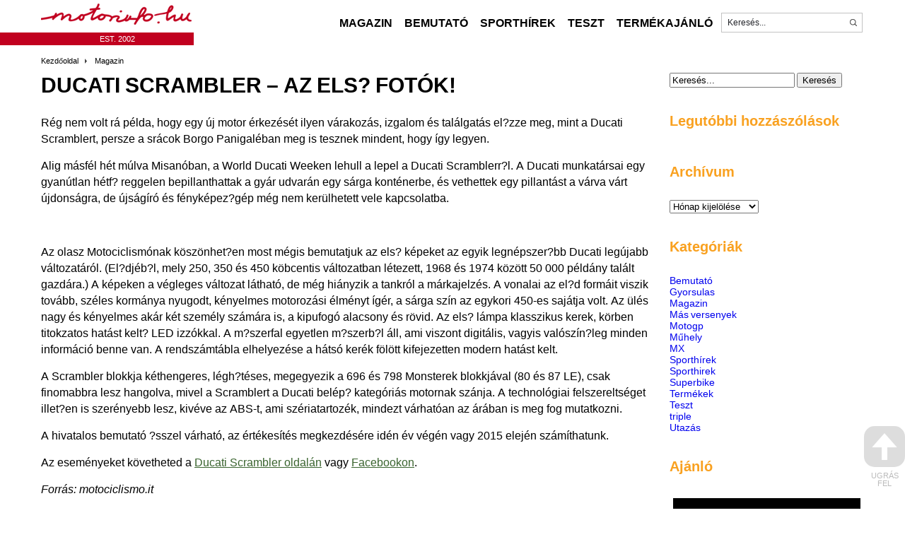

--- FILE ---
content_type: text/html; charset=UTF-8
request_url: https://motorinfo.hu/ducati-scrambler-az-elso-fotok/
body_size: 27798
content:
<!doctype html>
<!--[if lt IE 7 ]> <html class="no-js ie ie6" lang="hu"> <![endif]-->
<!--[if IE 7 ]>    <html class="no-js ie ie7" lang="hu"> <![endif]-->
<!--[if IE 8 ]>    <html class="no-js ie ie8" lang="hu"> <![endif]-->
<!--[if IE 9 ]>    <html class="no-js ie ie9" lang="hu"> <![endif]-->
<!--[if (gt IE 9)|!(IE)]><!--> <html class="no-js" lang="hu"> <!--<![endif]-->

<meta charset="UTF-8"><title>Ducati Scrambler – az els? fotók! | Motorinfo</title><style id="rocket-critical-css">@font-face{font-display:swap;font-family:'Hind Vadodara';src:url(https://motorinfo.hu/wp-content/themes/motorinfo/fonts/subset-HindVadodara-SemiBold.eot);src:url(https://motorinfo.hu/wp-content/themes/motorinfo/fonts/subset-HindVadodara-SemiBold.eot?#iefix) format('embedded-opentype'),url(https://motorinfo.hu/wp-content/themes/motorinfo/fonts/subset-HindVadodara-SemiBold.woff2) format('woff2'),url(https://motorinfo.hu/wp-content/themes/motorinfo/fonts/subset-HindVadodara-SemiBold.woff) format('woff'),url(https://motorinfo.hu/wp-content/themes/motorinfo/fonts/subset-HindVadodara-SemiBold.ttf) format('truetype'),url(https://motorinfo.hu/wp-content/themes/motorinfo/fonts/subset-HindVadodara-SemiBold.svg#HindVadodara-SemiBold) format('svg');font-style:normal}@font-face{font-display:swap;font-family:'Hind Vadodara';src:url(https://motorinfo.hu/wp-content/themes/motorinfo/fonts/subset-HindVadodara-Light.eot);src:url(https://motorinfo.hu/wp-content/themes/motorinfo/fonts/subset-HindVadodara-Light.eot?#iefix) format('embedded-opentype'),url(https://motorinfo.hu/wp-content/themes/motorinfo/fonts/subset-HindVadodara-Light.woff2) format('woff2'),url(https://motorinfo.hu/wp-content/themes/motorinfo/fonts/subset-HindVadodara-Light.woff) format('woff'),url(https://motorinfo.hu/wp-content/themes/motorinfo/fonts/subset-HindVadodara-Light.ttf) format('truetype'),url(https://motorinfo.hu/wp-content/themes/motorinfo/fonts/subset-HindVadodara-Light.svg#HindVadodara-Light) format('svg');font-style:normal}@font-face{font-display:swap;font-family:'Hind Vadodara';src:url(https://motorinfo.hu/wp-content/themes/motorinfo/fonts/subset-HindVadodara-Medium.eot);src:url(https://motorinfo.hu/wp-content/themes/motorinfo/fonts/subset-HindVadodara-Medium.eot?#iefix) format('embedded-opentype'),url(https://motorinfo.hu/wp-content/themes/motorinfo/fonts/subset-HindVadodara-Medium.woff2) format('woff2'),url(https://motorinfo.hu/wp-content/themes/motorinfo/fonts/subset-HindVadodara-Medium.woff) format('woff'),url(https://motorinfo.hu/wp-content/themes/motorinfo/fonts/subset-HindVadodara-Medium.ttf) format('truetype'),url(https://motorinfo.hu/wp-content/themes/motorinfo/fonts/subset-HindVadodara-Medium.svg#HindVadodara-Medium) format('svg');font-style:normal}@font-face{font-display:swap;font-family:'Hind Vadodara';src:url(https://motorinfo.hu/wp-content/themes/motorinfo/fonts/subset-HindVadodara-Bold.eot);src:url(https://motorinfo.hu/wp-content/themes/motorinfo/fonts/subset-HindVadodara-Bold.eot?#iefix) format('embedded-opentype'),url(https://motorinfo.hu/wp-content/themes/motorinfo/fonts/subset-HindVadodara-Bold.woff2) format('woff2'),url(https://motorinfo.hu/wp-content/themes/motorinfo/fonts/subset-HindVadodara-Bold.woff) format('woff'),url(https://motorinfo.hu/wp-content/themes/motorinfo/fonts/subset-HindVadodara-Bold.ttf) format('truetype'),url(https://motorinfo.hu/wp-content/themes/motorinfo/fonts/subset-HindVadodara-Bold.svg#HindVadodara-Bold) format('svg');font-style:normal}@font-face{font-display:swap;font-family:'Hind Vadodara';src:url(https://motorinfo.hu/wp-content/themes/motorinfo/fonts/subset-HindVadodara-Regular.eot);src:url(https://motorinfo.hu/wp-content/themes/motorinfo/fonts/subset-HindVadodara-Regular.eot?#iefix) format('embedded-opentype'),url(https://motorinfo.hu/wp-content/themes/motorinfo/fonts/subset-HindVadodara-Regular.woff2) format('woff2'),url(https://motorinfo.hu/wp-content/themes/motorinfo/fonts/subset-HindVadodara-Regular.woff) format('woff'),url(https://motorinfo.hu/wp-content/themes/motorinfo/fonts/subset-HindVadodara-Regular.ttf) format('truetype'),url(https://motorinfo.hu/wp-content/themes/motorinfo/fonts/subset-HindVadodara-Regular.svg#HindVadodara-Regular) format('svg');font-style:normal}html,body,div,span,iframe,p,a,img,b,ul,li,fieldset,form,label,article,header,.menu,section,h1,h2,h3{margin:0;padding:0;border:0;outline:0;font-size:100%;vertical-align:baseline;background:transparent;font-style:normal}article,header,.menu,section{display:block}img{width:auto;max-width:100%}img{height:auto}a img{vertical-align:top}button,input{margin:0}ul{list-style:none}button{width:auto;overflow:visible}img{max-width:100%;height:auto;-ms-interpolation-mode:bicubic}a{text-decoration:none}.row:after{content:".";display:block;height:0;clear:both;visibility:hidden;overflow:hidden}.row:after{clear:both}.row{zoom:1}html{width:100%;height:100%}body{font-size:14px;font-family:"Hind Vadodara",sans-serif;-webkit-font-smoothing:antialiased;-webkit-text-size-adjust:100%;color:#000;line-height:1.2}h1,h2,h3{color:#000;font-weight:600;line-height:1.1;text-rendering:optimizelegibility}.wrap{width:100%;margin:0 auto;padding:0;overflow:hidden}.row{width:100%;text-align:center}.frame{width:100%;max-width:1164px;margin:0 auto;text-align:left;position:relative;display:inline-block}.sidebar{width:275px;float:right;padding:0}.content{width:calc(100% - 300px);max-width:893px;margin-left:0;overflow:visible;word-wrap:break-word;min-height:1px;float:left}.header{height:auto;position:relative;width:100%;clear:both;margin-bottom:10px}header.frame{min-height:64px}.logo{margin:5px 0 0 0px;float:left}.header #searchform{height:26px;width:198px;border:0;display:inline-block;background-color:transparent;margin-top:0;margin-right:0;float:right;border:1px solid #c3c3c3}.header #searchform label{display:inline-block}.header #searchform input[type="text"]{background:#fff;border:0px;width:calc(100% - 24px);height:26px;line-height:26px;float:left;margin:0;text-indent:8px;color:#24262b;padding:0;border:0;font-size:12px}.header #searchform input[type="submit"]{background:#AAAAAA;height:26px;line-height:26px;text-align:center;width:24px;border:0px;color:#fff;text-indent:-9999px;background:url(https://motorinfo.hu/wp-content/themes/motorinfo/images/search.png) no-repeat 50% 50%;-webkit-appearance:none;-webkit-border-radius:0;float:left}.est{position:absolute;bottom:0;right:100%;width:100%;margin-right:-216px;text-align:right;background-color:#c1001f}.est span{color:#fff;font-size:11px;width:216px;display:inline-block;text-align:center;padding:2px 0}.full_menu{position:absolute;right:0;bottom:15px}.full_menu ul{width:100%}.full_menu ul li{display:inline-block;text-align:center;height:28px;line-height:28px;position:relative;margin:0 2px}.full_menu ul li:first-child{border:0}.full_menu ul li a{color:#000;font-size:16px;font-weight:bolder;text-align:center;display:inline-block;vertical-align:middle;padding:0 5px;float:left;text-transform:uppercase}#crumbs{font-size:11px;color:#000000;display:inline-block;margin-bottom:10px}#crumbs a{font-size:11px;color:#000000;text-decoration:none}#crumbs a{padding-right:12px;margin-right:8px;background:url(https://motorinfo.hu/wp-content/themes/motorinfo/images/delimiter.png) no-repeat right center}#crumbs a:last-child{padding-right:0;background:none}.sidebar h2.widgettitle,.sidebar h2{font-size:20px;padding-bottom:15px;margin-bottom:15px;color:#f9a120}.sidebar .widget{width:100%;max-width:275px;margin-bottom:35px}.blog-block a{color:#000;margin-bottom:8px;padding-bottom:8px;border-bottom:1px solid #C8C8C8;width:100%;display:inline-block}.blog-block a:last-child{border:0}.blog-block h3{font-size:16px;margin-bottom:10px}.entry-title{text-align:left;margin-bottom:15px;width:100%;min-height:42px;line-height:42px}.entry-title h1{font-size:30px;display:inline-block;text-transform:uppercase}.entry{font-size:16px}.entry p{margin-bottom:15px;line-height:145%}.entry img{margin:0 0 5px;height:auto}.entry .aligncenter,.entry img.aligncenter{clear:both;display:block;margin-left:auto;margin-right:auto}.entry img.aligncenter{margin-bottom:10px}.related-posts .related-gallery br{display:none}#back-top{position:fixed;bottom:30px;right:0}#back-top a{width:58px;display:block;text-align:center;font:11px/100% Arial,Helvetica,sans-serif;text-transform:uppercase;text-decoration:none;color:#bbb}#back-top span{width:58px;height:58px;display:block;margin-bottom:7px;background:#ddd url(https://motorinfo.hu/wp-content/themes/motorinfo/images/up-arrow.png) no-repeat center center;-webkit-border-radius:15px;-moz-border-radius:15px;border-radius:15px}@media only screen and (max-width:1200px){.frame{width:98%;margin:0 auto;padding:0 1%}}@media only screen and (max-width:1100px){.logo{float:none;margin:5px auto;display:block}}@media only screen and (max-width:960px){iframe{width:100%;top:5px;margin-bottom:-5px;height:calc(100vw*(315/560))}}@media only screen and (max-width:768px){.content{width:100%;float:none;display:block}.sidebar{width:275px;float:none;padding:0;margin:15px auto;display:block}.entry-title h1{font-size:24px}}@media only screen and (max-width:479px){header.frame{padding-bottom:0}.logo{margin:5px auto 5px 5px}}@media only screen and (max-width:360px){.logo{max-width:50%}}.youtube-player{position:relative;padding-bottom:56.23%;height:0;overflow:hidden;max-width:100%;background:#000;margin:5px}ul{box-sizing:border-box}:root{--wp--preset--font-size--normal:16px;--wp--preset--font-size--huge:42px}.aligncenter{clear:both}.screen-reader-text{clip:rect(1px,1px,1px,1px);word-wrap:normal!important;border:0;-webkit-clip-path:inset(50%);clip-path:inset(50%);height:1px;margin:-1px;overflow:hidden;padding:0;position:absolute;width:1px}.screen-reader-text{clip:rect(1px,1px,1px,1px);word-wrap:normal!important;border:0;-webkit-clip-path:inset(50%);clip-path:inset(50%);height:1px;margin:-1px;overflow:hidden;overflow-wrap:normal!important;padding:0;position:absolute!important;width:1px}:root{--woocommerce:#a46497;--wc-green:#7ad03a;--wc-red:#a00;--wc-orange:#ffba00;--wc-blue:#2ea2cc;--wc-primary:#a46497;--wc-primary-text:white;--wc-secondary:#ebe9eb;--wc-secondary-text:#515151;--wc-highlight:#77a464;--wc-highligh-text:white;--wc-content-bg:#fff;--wc-subtext:#767676}:root{--woocommerce:#a46497;--wc-green:#7ad03a;--wc-red:#a00;--wc-orange:#ffba00;--wc-blue:#2ea2cc;--wc-primary:#a46497;--wc-primary-text:white;--wc-secondary:#ebe9eb;--wc-secondary-text:#515151;--wc-highlight:#77a464;--wc-highligh-text:white;--wc-content-bg:#fff;--wc-subtext:#767676}.screen-reader-text{clip:rect(1px,1px,1px,1px);height:1px;overflow:hidden;position:absolute!important;width:1px;word-wrap:normal!important}.screen-reader-text{border:0;clip:rect(1px,1px,1px,1px);clip-path:inset(50%);height:1px;margin:-1px;overflow:hidden;padding:0;position:absolute!important;width:1px;word-wrap:normal!important}</style>
<meta name='viewport' content='width=device-width, initial-scale=1, maximum-scale=1, user-scalable=no' /> 
<meta http-equiv="X-UA-Compatible" content="IE=edge,chrome=1"/>

	<!--[if IE]><meta http-equiv="X-UA-Compatible" content="IE=edge,chrome=1"><![endif]-->
	
	<link rel="profile" href="https://gmpg.org/xfn/11">
	<link rel="pingback" href="https://motorinfo.hu/xmlrpc.php" />
	
	<link rel="apple-touch-icon" href="https://motorinfo.hu/wp-content/themes/motorinfo/images/apple-touch-icon.png" />
	<link rel="icon" type="image/png" href="https://motorinfo.hu/wp-content/themes/motorinfo/images/favicon.png" />
	
	<link data-minify="1" rel="preload" href="https://motorinfo.hu/wp-content/cache/min/1/wp-content/themes/motorinfo/owl-carousel/owl.carousel.css?ver=1684500903" data-rocket-async="style" as="style" onload="this.onload=null;this.rel='stylesheet'" onerror="this.removeAttribute('data-rocket-async')" >
	<link data-minify="1" rel="preload" href="https://motorinfo.hu/wp-content/cache/min/1/wp-content/themes/motorinfo/owl-carousel/owl.theme.css?ver=1684500903" data-rocket-async="style" as="style" onload="this.onload=null;this.rel='stylesheet'" onerror="this.removeAttribute('data-rocket-async')" >
	<link data-minify="1" rel="preload" href="https://motorinfo.hu/wp-content/cache/min/1/wp-content/themes/motorinfo/style.css?ver=1684500903" data-rocket-async="style" as="style" onload="this.onload=null;this.rel='stylesheet'" onerror="this.removeAttribute('data-rocket-async')"  type="text/css" media="screen" />
	
	<!--[if lt IE 9]-->
	<script type="rocketlazyloadscript" data-rocket-src="https://html5shim.googlecode.com/svn/trunk/html5.js" defer></script>
	<link data-minify="1" rel="preload" href="https://motorinfo.hu/wp-content/cache/min/1/wp-content/themes/motorinfo/ie.css?ver=1684500903" data-rocket-async="style" as="style" onload="this.onload=null;this.rel='stylesheet'" onerror="this.removeAttribute('data-rocket-async')"  type="text/css" />
	<!--[endif]-->
	
<script type="rocketlazyloadscript" data-rocket-src="https://motorinfo.hu/wp-content/themes/motorinfo/js/modernizr-2.6.2.min.js" defer></script>
<script type="rocketlazyloadscript" data-minify="1" data-rocket-type="text/javascript" data-rocket-src="https://motorinfo.hu/wp-content/cache/min/1/ajax/libs/jquery/1.7.1/jquery.min.js?ver=1684501050" defer></script>
<script type="rocketlazyloadscript" data-rocket-type="text/javascript" data-rocket-src="https://motorinfo.hu/wp-content/themes/motorinfo/js/jquery.bxslider.min.js" defer></script>
<script type="rocketlazyloadscript" data-minify="1" data-rocket-type="text/javascript" data-rocket-src="https://motorinfo.hu/wp-content/cache/min/1/wp-content/themes/motorinfo/js/jquery.fitvids.js?ver=1684501050" defer></script>
<script type="rocketlazyloadscript" data-rocket-type="text/javascript" data-rocket-src="https://motorinfo.hu/wp-content/themes/motorinfo/js/jquery.flexslider-min.js" defer></script>
<script type="rocketlazyloadscript" data-rocket-type="text/javascript" data-rocket-src="https://motorinfo.hu/wp-content/themes/motorinfo/js/jquery.customSelect.min.js" defer></script>
<script type="rocketlazyloadscript" data-minify="1" data-rocket-type="text/javascript" data-rocket-src="https://motorinfo.hu/wp-content/cache/min/1/wp-content/themes/motorinfo/source/jquery.fancybox.js?ver=1684501050" defer></script>
	<link data-minify="1" rel="preload" type="text/css" href="https://motorinfo.hu/wp-content/cache/min/1/wp-content/themes/motorinfo/source/jquery.fancybox.css?ver=1684500903" data-rocket-async="style" as="style" onload="this.onload=null;this.rel='stylesheet'" onerror="this.removeAttribute('data-rocket-async')"  media="screen" />


<script type="rocketlazyloadscript" data-minify="1" data-rocket-type="text/javascript" data-rocket-src="https://motorinfo.hu/wp-content/cache/min/1/wp-content/themes/motorinfo/owl-carousel/owl.carousel.js?ver=1684501050" defer></script>
<script type="rocketlazyloadscript" data-minify="1" data-rocket-type="text/javascript" data-rocket-src="https://motorinfo.hu/wp-content/cache/min/1/wp-content/themes/motorinfo/js/site.js?ver=1684501050" defer></script>
	
<meta name="description" content="Rég nem volt rá példa, hogy egy új motor érkezését ilyen várakozás, izgalom és találgatás el?zze meg, mint a Ducati Scramblert, persze a srácok Borgo Panigaléban meg is tesznek mindent, hogy így legyen. Alig másfél hét múlva Misanóban, a World Ducati Weeken lehull a lepel a Ducati Scramblerr?l. A Ducati&hellip;">
<meta name="robots" content="index, follow">
<meta name="googlebot" content="index, follow, max-snippet:-1, max-image-preview:large, max-video-preview:-1">
<meta name="bingbot" content="index, follow, max-snippet:-1, max-image-preview:large, max-video-preview:-1">
<link rel="canonical" href="https://motorinfo.hu/ducati-scrambler-az-elso-fotok/">
<meta property="og:url" content="https://motorinfo.hu/ducati-scrambler-az-elso-fotok/">
<meta property="og:site_name" content="Motorinfo">
<meta property="og:locale" content="hu_HU">
<meta property="og:type" content="article">
<meta property="article:author" content="">
<meta property="article:publisher" content="">
<meta property="article:section" content="Magazin">
<meta property="article:tag" content="ducati-scrambler-az-elso-fotok">
<meta property="og:title" content="Ducati Scrambler – az els? fotók! | Hírek a motorozás világából">
<meta property="og:description" content="Rég nem volt rá példa, hogy egy új motor érkezését ilyen várakozás, izgalom és találgatás el?zze meg, mint a Ducati Scramblert, persze a srácok Borgo Panigaléban meg is tesznek mindent, hogy így legyen. Alig másfél hét múlva Misanóban, a World Ducati Weeken lehull a lepel a Ducati Scramblerr?l. A Ducati&hellip;">
<meta property="og:image" content="">
<meta property="og:image:secure_url" content="">
<meta property="fb:pages" content="">
<meta property="fb:admins" content="">
<meta property="fb:app_id" content="">
<meta name="twitter:card" content="summary">
<meta name="twitter:site" content="">
<meta name="twitter:creator" content="">
<meta name="twitter:title" content="Ducati Scrambler – az els? fotók! | Hírek a motorozás világából">
<meta name="twitter:description" content="Rég nem volt rá példa, hogy egy új motor érkezését ilyen várakozás, izgalom és találgatás el?zze meg, mint a Ducati Scramblert, persze a srácok Borgo Panigaléban meg is tesznek mindent, hogy így legyen. Alig másfél hét múlva Misanóban, a World Ducati Weeken lehull a lepel a Ducati Scramblerr?l. A Ducati&hellip;">

<link rel="alternate" type="application/rss+xml" title="Motorinfo &raquo; hírcsatorna" href="https://motorinfo.hu/feed/" />
<link rel="alternate" type="application/rss+xml" title="Motorinfo &raquo; hozzászólás hírcsatorna" href="https://motorinfo.hu/comments/feed/" />
<link rel="alternate" type="application/rss+xml" title="Motorinfo &raquo; Ducati Scrambler – az els? fotók! hozzászólás hírcsatorna" href="https://motorinfo.hu/ducati-scrambler-az-elso-fotok/feed/" />
<!-- motorinfo.hu is managing ads with Advanced Ads – https://wpadvancedads.com/ --><!--noptimize--><script id="motor-ready">
			window.advanced_ads_ready=function(e,a){a=a||"complete";var d=function(e){return"interactive"===a?"loading"!==e:"complete"===e};d(document.readyState)?e():document.addEventListener("readystatechange",(function(a){d(a.target.readyState)&&e()}),{once:"interactive"===a})},window.advanced_ads_ready_queue=window.advanced_ads_ready_queue||[];		</script>
		<!--/noptimize--><style type="text/css">
img.wp-smiley,
img.emoji {
	display: inline !important;
	border: none !important;
	box-shadow: none !important;
	height: 1em !important;
	width: 1em !important;
	margin: 0 0.07em !important;
	vertical-align: -0.1em !important;
	background: none !important;
	padding: 0 !important;
}
</style>
	<link data-minify="1" rel='preload'  href='https://motorinfo.hu/wp-content/cache/min/1/wp-includes/css/dashicons.min.css?ver=1684500903' data-rocket-async="style" as="style" onload="this.onload=null;this.rel='stylesheet'" onerror="this.removeAttribute('data-rocket-async')"  type='text/css' media='all' />
<link rel='preload'  href='https://motorinfo.hu/wp-content/plugins/menu-icons/css/extra.min.css?ver=0.13.5' data-rocket-async="style" as="style" onload="this.onload=null;this.rel='stylesheet'" onerror="this.removeAttribute('data-rocket-async')"  type='text/css' media='all' />
<link rel='preload'  href='https://motorinfo.hu/wp-includes/css/dist/block-library/style.min.css?ver=6.2.1' data-rocket-async="style" as="style" onload="this.onload=null;this.rel='stylesheet'" onerror="this.removeAttribute('data-rocket-async')"  type='text/css' media='all' />
<link data-minify="1" rel='preload'  href='https://motorinfo.hu/wp-content/cache/min/1/wp-content/plugins/social-icons-widget-by-wpzoom/block/dist/style-wpzoom-social-icons.css?ver=1684500903' data-rocket-async="style" as="style" onload="this.onload=null;this.rel='stylesheet'" onerror="this.removeAttribute('data-rocket-async')"  type='text/css' media='all' />
<link data-minify="1" rel='preload'  href='https://motorinfo.hu/wp-content/cache/min/1/wp-content/plugins/woocommerce/packages/woocommerce-blocks/build/wc-blocks-vendors-style.css?ver=1684500903' data-rocket-async="style" as="style" onload="this.onload=null;this.rel='stylesheet'" onerror="this.removeAttribute('data-rocket-async')"  type='text/css' media='all' />
<link data-minify="1" rel='preload'  href='https://motorinfo.hu/wp-content/cache/min/1/wp-content/plugins/woocommerce/packages/woocommerce-blocks/build/wc-blocks-style.css?ver=1684500903' data-rocket-async="style" as="style" onload="this.onload=null;this.rel='stylesheet'" onerror="this.removeAttribute('data-rocket-async')"  type='text/css' media='all' />
<link rel='preload'  href='https://motorinfo.hu/wp-includes/css/classic-themes.min.css?ver=6.2.1' data-rocket-async="style" as="style" onload="this.onload=null;this.rel='stylesheet'" onerror="this.removeAttribute('data-rocket-async')"  type='text/css' media='all' />
<style id='global-styles-inline-css' type='text/css'>
body{--wp--preset--color--black: #000000;--wp--preset--color--cyan-bluish-gray: #abb8c3;--wp--preset--color--white: #ffffff;--wp--preset--color--pale-pink: #f78da7;--wp--preset--color--vivid-red: #cf2e2e;--wp--preset--color--luminous-vivid-orange: #ff6900;--wp--preset--color--luminous-vivid-amber: #fcb900;--wp--preset--color--light-green-cyan: #7bdcb5;--wp--preset--color--vivid-green-cyan: #00d084;--wp--preset--color--pale-cyan-blue: #8ed1fc;--wp--preset--color--vivid-cyan-blue: #0693e3;--wp--preset--color--vivid-purple: #9b51e0;--wp--preset--gradient--vivid-cyan-blue-to-vivid-purple: linear-gradient(135deg,rgba(6,147,227,1) 0%,rgb(155,81,224) 100%);--wp--preset--gradient--light-green-cyan-to-vivid-green-cyan: linear-gradient(135deg,rgb(122,220,180) 0%,rgb(0,208,130) 100%);--wp--preset--gradient--luminous-vivid-amber-to-luminous-vivid-orange: linear-gradient(135deg,rgba(252,185,0,1) 0%,rgba(255,105,0,1) 100%);--wp--preset--gradient--luminous-vivid-orange-to-vivid-red: linear-gradient(135deg,rgba(255,105,0,1) 0%,rgb(207,46,46) 100%);--wp--preset--gradient--very-light-gray-to-cyan-bluish-gray: linear-gradient(135deg,rgb(238,238,238) 0%,rgb(169,184,195) 100%);--wp--preset--gradient--cool-to-warm-spectrum: linear-gradient(135deg,rgb(74,234,220) 0%,rgb(151,120,209) 20%,rgb(207,42,186) 40%,rgb(238,44,130) 60%,rgb(251,105,98) 80%,rgb(254,248,76) 100%);--wp--preset--gradient--blush-light-purple: linear-gradient(135deg,rgb(255,206,236) 0%,rgb(152,150,240) 100%);--wp--preset--gradient--blush-bordeaux: linear-gradient(135deg,rgb(254,205,165) 0%,rgb(254,45,45) 50%,rgb(107,0,62) 100%);--wp--preset--gradient--luminous-dusk: linear-gradient(135deg,rgb(255,203,112) 0%,rgb(199,81,192) 50%,rgb(65,88,208) 100%);--wp--preset--gradient--pale-ocean: linear-gradient(135deg,rgb(255,245,203) 0%,rgb(182,227,212) 50%,rgb(51,167,181) 100%);--wp--preset--gradient--electric-grass: linear-gradient(135deg,rgb(202,248,128) 0%,rgb(113,206,126) 100%);--wp--preset--gradient--midnight: linear-gradient(135deg,rgb(2,3,129) 0%,rgb(40,116,252) 100%);--wp--preset--duotone--dark-grayscale: url('#wp-duotone-dark-grayscale');--wp--preset--duotone--grayscale: url('#wp-duotone-grayscale');--wp--preset--duotone--purple-yellow: url('#wp-duotone-purple-yellow');--wp--preset--duotone--blue-red: url('#wp-duotone-blue-red');--wp--preset--duotone--midnight: url('#wp-duotone-midnight');--wp--preset--duotone--magenta-yellow: url('#wp-duotone-magenta-yellow');--wp--preset--duotone--purple-green: url('#wp-duotone-purple-green');--wp--preset--duotone--blue-orange: url('#wp-duotone-blue-orange');--wp--preset--font-size--small: 13px;--wp--preset--font-size--medium: 20px;--wp--preset--font-size--large: 36px;--wp--preset--font-size--x-large: 42px;--wp--preset--spacing--20: 0.44rem;--wp--preset--spacing--30: 0.67rem;--wp--preset--spacing--40: 1rem;--wp--preset--spacing--50: 1.5rem;--wp--preset--spacing--60: 2.25rem;--wp--preset--spacing--70: 3.38rem;--wp--preset--spacing--80: 5.06rem;--wp--preset--shadow--natural: 6px 6px 9px rgba(0, 0, 0, 0.2);--wp--preset--shadow--deep: 12px 12px 50px rgba(0, 0, 0, 0.4);--wp--preset--shadow--sharp: 6px 6px 0px rgba(0, 0, 0, 0.2);--wp--preset--shadow--outlined: 6px 6px 0px -3px rgba(255, 255, 255, 1), 6px 6px rgba(0, 0, 0, 1);--wp--preset--shadow--crisp: 6px 6px 0px rgba(0, 0, 0, 1);}:where(.is-layout-flex){gap: 0.5em;}body .is-layout-flow > .alignleft{float: left;margin-inline-start: 0;margin-inline-end: 2em;}body .is-layout-flow > .alignright{float: right;margin-inline-start: 2em;margin-inline-end: 0;}body .is-layout-flow > .aligncenter{margin-left: auto !important;margin-right: auto !important;}body .is-layout-constrained > .alignleft{float: left;margin-inline-start: 0;margin-inline-end: 2em;}body .is-layout-constrained > .alignright{float: right;margin-inline-start: 2em;margin-inline-end: 0;}body .is-layout-constrained > .aligncenter{margin-left: auto !important;margin-right: auto !important;}body .is-layout-constrained > :where(:not(.alignleft):not(.alignright):not(.alignfull)){max-width: var(--wp--style--global--content-size);margin-left: auto !important;margin-right: auto !important;}body .is-layout-constrained > .alignwide{max-width: var(--wp--style--global--wide-size);}body .is-layout-flex{display: flex;}body .is-layout-flex{flex-wrap: wrap;align-items: center;}body .is-layout-flex > *{margin: 0;}:where(.wp-block-columns.is-layout-flex){gap: 2em;}.has-black-color{color: var(--wp--preset--color--black) !important;}.has-cyan-bluish-gray-color{color: var(--wp--preset--color--cyan-bluish-gray) !important;}.has-white-color{color: var(--wp--preset--color--white) !important;}.has-pale-pink-color{color: var(--wp--preset--color--pale-pink) !important;}.has-vivid-red-color{color: var(--wp--preset--color--vivid-red) !important;}.has-luminous-vivid-orange-color{color: var(--wp--preset--color--luminous-vivid-orange) !important;}.has-luminous-vivid-amber-color{color: var(--wp--preset--color--luminous-vivid-amber) !important;}.has-light-green-cyan-color{color: var(--wp--preset--color--light-green-cyan) !important;}.has-vivid-green-cyan-color{color: var(--wp--preset--color--vivid-green-cyan) !important;}.has-pale-cyan-blue-color{color: var(--wp--preset--color--pale-cyan-blue) !important;}.has-vivid-cyan-blue-color{color: var(--wp--preset--color--vivid-cyan-blue) !important;}.has-vivid-purple-color{color: var(--wp--preset--color--vivid-purple) !important;}.has-black-background-color{background-color: var(--wp--preset--color--black) !important;}.has-cyan-bluish-gray-background-color{background-color: var(--wp--preset--color--cyan-bluish-gray) !important;}.has-white-background-color{background-color: var(--wp--preset--color--white) !important;}.has-pale-pink-background-color{background-color: var(--wp--preset--color--pale-pink) !important;}.has-vivid-red-background-color{background-color: var(--wp--preset--color--vivid-red) !important;}.has-luminous-vivid-orange-background-color{background-color: var(--wp--preset--color--luminous-vivid-orange) !important;}.has-luminous-vivid-amber-background-color{background-color: var(--wp--preset--color--luminous-vivid-amber) !important;}.has-light-green-cyan-background-color{background-color: var(--wp--preset--color--light-green-cyan) !important;}.has-vivid-green-cyan-background-color{background-color: var(--wp--preset--color--vivid-green-cyan) !important;}.has-pale-cyan-blue-background-color{background-color: var(--wp--preset--color--pale-cyan-blue) !important;}.has-vivid-cyan-blue-background-color{background-color: var(--wp--preset--color--vivid-cyan-blue) !important;}.has-vivid-purple-background-color{background-color: var(--wp--preset--color--vivid-purple) !important;}.has-black-border-color{border-color: var(--wp--preset--color--black) !important;}.has-cyan-bluish-gray-border-color{border-color: var(--wp--preset--color--cyan-bluish-gray) !important;}.has-white-border-color{border-color: var(--wp--preset--color--white) !important;}.has-pale-pink-border-color{border-color: var(--wp--preset--color--pale-pink) !important;}.has-vivid-red-border-color{border-color: var(--wp--preset--color--vivid-red) !important;}.has-luminous-vivid-orange-border-color{border-color: var(--wp--preset--color--luminous-vivid-orange) !important;}.has-luminous-vivid-amber-border-color{border-color: var(--wp--preset--color--luminous-vivid-amber) !important;}.has-light-green-cyan-border-color{border-color: var(--wp--preset--color--light-green-cyan) !important;}.has-vivid-green-cyan-border-color{border-color: var(--wp--preset--color--vivid-green-cyan) !important;}.has-pale-cyan-blue-border-color{border-color: var(--wp--preset--color--pale-cyan-blue) !important;}.has-vivid-cyan-blue-border-color{border-color: var(--wp--preset--color--vivid-cyan-blue) !important;}.has-vivid-purple-border-color{border-color: var(--wp--preset--color--vivid-purple) !important;}.has-vivid-cyan-blue-to-vivid-purple-gradient-background{background: var(--wp--preset--gradient--vivid-cyan-blue-to-vivid-purple) !important;}.has-light-green-cyan-to-vivid-green-cyan-gradient-background{background: var(--wp--preset--gradient--light-green-cyan-to-vivid-green-cyan) !important;}.has-luminous-vivid-amber-to-luminous-vivid-orange-gradient-background{background: var(--wp--preset--gradient--luminous-vivid-amber-to-luminous-vivid-orange) !important;}.has-luminous-vivid-orange-to-vivid-red-gradient-background{background: var(--wp--preset--gradient--luminous-vivid-orange-to-vivid-red) !important;}.has-very-light-gray-to-cyan-bluish-gray-gradient-background{background: var(--wp--preset--gradient--very-light-gray-to-cyan-bluish-gray) !important;}.has-cool-to-warm-spectrum-gradient-background{background: var(--wp--preset--gradient--cool-to-warm-spectrum) !important;}.has-blush-light-purple-gradient-background{background: var(--wp--preset--gradient--blush-light-purple) !important;}.has-blush-bordeaux-gradient-background{background: var(--wp--preset--gradient--blush-bordeaux) !important;}.has-luminous-dusk-gradient-background{background: var(--wp--preset--gradient--luminous-dusk) !important;}.has-pale-ocean-gradient-background{background: var(--wp--preset--gradient--pale-ocean) !important;}.has-electric-grass-gradient-background{background: var(--wp--preset--gradient--electric-grass) !important;}.has-midnight-gradient-background{background: var(--wp--preset--gradient--midnight) !important;}.has-small-font-size{font-size: var(--wp--preset--font-size--small) !important;}.has-medium-font-size{font-size: var(--wp--preset--font-size--medium) !important;}.has-large-font-size{font-size: var(--wp--preset--font-size--large) !important;}.has-x-large-font-size{font-size: var(--wp--preset--font-size--x-large) !important;}
.wp-block-navigation a:where(:not(.wp-element-button)){color: inherit;}
:where(.wp-block-columns.is-layout-flex){gap: 2em;}
.wp-block-pullquote{font-size: 1.5em;line-height: 1.6;}
</style>
<link data-minify="1" rel='preload'  href='https://motorinfo.hu/wp-content/cache/min/1/wp-content/plugins/related-posts-by-taxonomy/includes/assets/css/styles.css?ver=1684500903' data-rocket-async="style" as="style" onload="this.onload=null;this.rel='stylesheet'" onerror="this.removeAttribute('data-rocket-async')"  type='text/css' media='all' />
<style id='responsive-menu-inline-css' type='text/css'>
/** This file is major component of this plugin so please don't try to edit here. */
#rmp_menu_trigger-53519 {
  width: 125px;
  height: 28px;
  position: absolute;
  top: 10px;
  border-radius: 5px;
  display: none;
  text-decoration: none;
  right: 5%;
  background: transparent;
  transition: transform 0.5s, background-color 0.5s;
}
#rmp_menu_trigger-53519 .rmp-trigger-box {
  width: 25px;
  color: #000000;
}
#rmp_menu_trigger-53519 .rmp-trigger-icon-active, #rmp_menu_trigger-53519 .rmp-trigger-text-open {
  display: none;
}
#rmp_menu_trigger-53519.is-active .rmp-trigger-icon-active, #rmp_menu_trigger-53519.is-active .rmp-trigger-text-open {
  display: inline;
}
#rmp_menu_trigger-53519.is-active .rmp-trigger-icon-inactive, #rmp_menu_trigger-53519.is-active .rmp-trigger-text {
  display: none;
}
#rmp_menu_trigger-53519 .rmp-trigger-label {
  color: #000000;
  pointer-events: none;
  line-height: 13px;
  font-family: inherit;
  font-size: 14px;
  display: inline;
  text-transform: inherit;
}
#rmp_menu_trigger-53519 .rmp-trigger-label.rmp-trigger-label-top {
  display: block;
  margin-bottom: 12px;
}
#rmp_menu_trigger-53519 .rmp-trigger-label.rmp-trigger-label-bottom {
  display: block;
  margin-top: 12px;
}
#rmp_menu_trigger-53519 .responsive-menu-pro-inner {
  display: block;
}
#rmp_menu_trigger-53519 .responsive-menu-pro-inner, #rmp_menu_trigger-53519 .responsive-menu-pro-inner::before, #rmp_menu_trigger-53519 .responsive-menu-pro-inner::after {
  width: 25px;
  height: 3px;
  background-color: #000000;
  border-radius: 4px;
  position: absolute;
}
#rmp_menu_trigger-53519.is-active .responsive-menu-pro-inner, #rmp_menu_trigger-53519.is-active .responsive-menu-pro-inner::before, #rmp_menu_trigger-53519.is-active .responsive-menu-pro-inner::after {
  background-color: #000000;
}
#rmp_menu_trigger-53519:hover .responsive-menu-pro-inner, #rmp_menu_trigger-53519:hover .responsive-menu-pro-inner::before, #rmp_menu_trigger-53519:hover .responsive-menu-pro-inner::after {
  background-color: #000000;
}
/* Hamburger menu styling */
@media screen and (max-width: 996px) {
  /** Menu Title Style */
  /** Menu Additional Content Style */
  .full_menu {
    display: none !important;
  }
  #rmp_menu_trigger-53519 {
    display: block;
  }
  #rmp-container-53519 {
    position: fixed;
    top: 0;
    margin: 0;
    transition: transform 0.5s;
    overflow: auto;
    display: block;
    width: 75%;
    background-color: #212121;
    background-image: url("");
    height: 100%;
    left: 0;
    padding-top: 0px;
    padding-left: 0px;
    padding-bottom: 0px;
    padding-right: 0px;
  }
  #rmp-menu-wrap-53519 {
    padding-top: 0px;
    padding-left: 0px;
    padding-bottom: 0px;
    padding-right: 0px;
    background-color: #212121;
  }
  #rmp-menu-wrap-53519 .rmp-menu, #rmp-menu-wrap-53519 .rmp-submenu {
    width: 100%;
    box-sizing: border-box;
    margin: 0;
    padding: 0;
  }
  #rmp-menu-wrap-53519 .rmp-submenu-depth-1 .rmp-menu-item-link {
    padding-left: 10%;
  }
  #rmp-menu-wrap-53519 .rmp-submenu-depth-2 .rmp-menu-item-link {
    padding-left: 15%;
  }
  #rmp-menu-wrap-53519 .rmp-submenu-depth-3 .rmp-menu-item-link {
    padding-left: 20%;
  }
  #rmp-menu-wrap-53519 .rmp-submenu-depth-4 .rmp-menu-item-link {
    padding-left: 25%;
  }
  #rmp-menu-wrap-53519 .rmp-submenu.rmp-submenu-open {
    display: block;
  }
  #rmp-menu-wrap-53519 .rmp-menu-item {
    width: 100%;
    list-style: none;
    margin: 0;
  }
  #rmp-menu-wrap-53519 .rmp-menu-item-link {
    height: 40px;
    line-height: 40px;
    font-size: 13px;
    border-bottom: 1px solid #212121;
    font-family: inherit;
    color: #ffffff;
    text-align: left;
    background-color: #212121;
    font-weight: normal;
    letter-spacing: 0px;
    display: block;
    box-sizing: border-box;
    width: 100%;
    text-decoration: none;
    position: relative;
    overflow: hidden;
    transition: background-color 0.5s, border-color 0.5s, 0.5s;
    padding: 0 5%;
    padding-right: 50px;
  }
  #rmp-menu-wrap-53519 .rmp-menu-item-link:after, #rmp-menu-wrap-53519 .rmp-menu-item-link:before {
    display: none;
  }
  #rmp-menu-wrap-53519 .rmp-menu-item-link:hover {
    color: #ffffff;
    border-color: #212121;
    background-color: #3f3f3f;
  }
  #rmp-menu-wrap-53519 .rmp-menu-item-link:focus {
    outline: none;
    border-color: unset;
    box-shadow: unset;
  }
  #rmp-menu-wrap-53519 .rmp-menu-item-link .rmp-font-icon {
    height: 40px;
    line-height: 40px;
    margin-right: 10px;
    font-size: 13px;
  }
  #rmp-menu-wrap-53519 .rmp-menu-current-item .rmp-menu-item-link {
    color: #ffffff;
    border-color: #212121;
    background-color: #212121;
  }
  #rmp-menu-wrap-53519 .rmp-menu-current-item .rmp-menu-item-link:hover {
    color: #ffffff;
    border-color: #3f3f3f;
    background-color: #3f3f3f;
  }
  #rmp-menu-wrap-53519 .rmp-menu-subarrow {
    position: absolute;
    top: 0;
    bottom: 0;
    text-align: center;
    overflow: hidden;
    background-size: cover;
    overflow: hidden;
    right: 0;
    border-left-style: solid;
    border-left-color: #212121;
    border-left-width: 1px;
    height: 40px;
    width: 40px;
    color: #ffffff;
    background-color: #212121;
  }
  #rmp-menu-wrap-53519 .rmp-menu-subarrow:hover {
    color: #ffffff;
    border-color: #3f3f3f;
    background-color: #3f3f3f;
  }
  #rmp-menu-wrap-53519 .rmp-menu-subarrow .rmp-font-icon {
    margin-right: unset;
  }
  #rmp-menu-wrap-53519 .rmp-menu-subarrow * {
    vertical-align: middle;
    line-height: 40px;
  }
  #rmp-menu-wrap-53519 .rmp-menu-subarrow-active {
    display: block;
    background-size: cover;
    color: #ffffff;
    border-color: #212121;
    background-color: #212121;
  }
  #rmp-menu-wrap-53519 .rmp-menu-subarrow-active:hover {
    color: #ffffff;
    border-color: #3f3f3f;
    background-color: #3f3f3f;
  }
  #rmp-menu-wrap-53519 .rmp-submenu {
    display: none;
  }
  #rmp-menu-wrap-53519 .rmp-submenu .rmp-menu-item-link {
    height: 40px;
    line-height: 40px;
    letter-spacing: 0px;
    font-size: 13px;
    border-bottom: 1px solid #212121;
    font-family: inherit;
    font-weight: normal;
    color: #ffffff;
    text-align: left;
    background-color: #212121;
  }
  #rmp-menu-wrap-53519 .rmp-submenu .rmp-menu-item-link:hover {
    color: #ffffff;
    border-color: #212121;
    background-color: #3f3f3f;
  }
  #rmp-menu-wrap-53519 .rmp-submenu .rmp-menu-current-item .rmp-menu-item-link {
    color: #ffffff;
    border-color: #212121;
    background-color: #212121;
  }
  #rmp-menu-wrap-53519 .rmp-submenu .rmp-menu-current-item .rmp-menu-item-link:hover {
    color: #ffffff;
    border-color: #3f3f3f;
    background-color: #3f3f3f;
  }
  #rmp-menu-wrap-53519 .rmp-submenu .rmp-menu-subarrow {
    right: 0;
    border-right: unset;
    border-left-style: solid;
    border-left-color: #212121;
    border-left-width: 1px;
    height: 40px;
    line-height: 40px;
    width: 40px;
    color: #ffffff;
    background-color: #212121;
  }
  #rmp-menu-wrap-53519 .rmp-submenu .rmp-menu-subarrow:hover {
    color: #ffffff;
    border-color: #3f3f3f;
    background-color: #3f3f3f;
  }
  #rmp-menu-wrap-53519 .rmp-submenu .rmp-menu-subarrow-active {
    color: #ffffff;
    border-color: #212121;
    background-color: #212121;
  }
  #rmp-menu-wrap-53519 .rmp-submenu .rmp-menu-subarrow-active:hover {
    color: #ffffff;
    border-color: #3f3f3f;
    background-color: #3f3f3f;
  }
  #rmp-menu-wrap-53519 .rmp-menu-item-description {
    margin: 0;
    padding: 5px 5%;
    opacity: 0.8;
    color: #ffffff;
  }
  #rmp-search-box-53519 {
    display: block;
    padding-top: 0px;
    padding-left: 5%;
    padding-bottom: 0px;
    padding-right: 5%;
  }
  #rmp-search-box-53519 .rmp-search-form {
    margin: 0;
  }
  #rmp-search-box-53519 .rmp-search-box {
    background: #ffffff;
    border: 1px solid #dadada;
    color: #333333;
    width: 100%;
    padding: 0 5%;
    border-radius: 30px;
    height: 45px;
    -webkit-appearance: none;
  }
  #rmp-search-box-53519 .rmp-search-box::placeholder {
    color: #c7c7cd;
  }
  #rmp-search-box-53519 .rmp-search-box:focus {
    background-color: #ffffff;
    outline: 2px solid #dadada;
    color: #333333;
  }
  #rmp-menu-title-53519 {
    background-color: #212121;
    color: #ffffff;
    text-align: left;
    font-size: 13px;
    padding-top: 10%;
    padding-left: 5%;
    padding-bottom: 0%;
    padding-right: 5%;
    font-weight: 400;
    transition: background-color 0.5s, border-color 0.5s, color 0.5s;
  }
  #rmp-menu-title-53519:hover {
    background-color: #212121;
    color: #ffffff;
  }
  #rmp-menu-title-53519 > a {
    color: #ffffff;
    width: 100%;
    background-color: unset;
    text-decoration: none;
  }
  #rmp-menu-title-53519 > a:hover {
    color: #ffffff;
  }
  #rmp-menu-title-53519 .rmp-font-icon {
    font-size: 13px;
  }
  #rmp-menu-additional-content-53519 {
    padding-top: 0px;
    padding-left: 5%;
    padding-bottom: 0px;
    padding-right: 5%;
    color: #ffffff;
    text-align: center;
    font-size: 16px;
  }
}
/**
This file contents common styling of menus.
*/
.rmp-container {
  display: none;
  visibility: visible;
  padding: 0px 0px 0px 0px;
  z-index: 99998;
  transition: all 0.3s;
  /** Scrolling bar in menu setting box **/
}
.rmp-container.rmp-fade-top, .rmp-container.rmp-fade-left, .rmp-container.rmp-fade-right, .rmp-container.rmp-fade-bottom {
  display: none;
}
.rmp-container.rmp-slide-left, .rmp-container.rmp-push-left {
  transform: translateX(-100%);
  -ms-transform: translateX(-100%);
  -webkit-transform: translateX(-100%);
  -moz-transform: translateX(-100%);
}
.rmp-container.rmp-slide-left.rmp-menu-open, .rmp-container.rmp-push-left.rmp-menu-open {
  transform: translateX(0);
  -ms-transform: translateX(0);
  -webkit-transform: translateX(0);
  -moz-transform: translateX(0);
}
.rmp-container.rmp-slide-right, .rmp-container.rmp-push-right {
  transform: translateX(100%);
  -ms-transform: translateX(100%);
  -webkit-transform: translateX(100%);
  -moz-transform: translateX(100%);
}
.rmp-container.rmp-slide-right.rmp-menu-open, .rmp-container.rmp-push-right.rmp-menu-open {
  transform: translateX(0);
  -ms-transform: translateX(0);
  -webkit-transform: translateX(0);
  -moz-transform: translateX(0);
}
.rmp-container.rmp-slide-top, .rmp-container.rmp-push-top {
  transform: translateY(-100%);
  -ms-transform: translateY(-100%);
  -webkit-transform: translateY(-100%);
  -moz-transform: translateY(-100%);
}
.rmp-container.rmp-slide-top.rmp-menu-open, .rmp-container.rmp-push-top.rmp-menu-open {
  transform: translateY(0);
  -ms-transform: translateY(0);
  -webkit-transform: translateY(0);
  -moz-transform: translateY(0);
}
.rmp-container.rmp-slide-bottom, .rmp-container.rmp-push-bottom {
  transform: translateY(100%);
  -ms-transform: translateY(100%);
  -webkit-transform: translateY(100%);
  -moz-transform: translateY(100%);
}
.rmp-container.rmp-slide-bottom.rmp-menu-open, .rmp-container.rmp-push-bottom.rmp-menu-open {
  transform: translateX(0);
  -ms-transform: translateX(0);
  -webkit-transform: translateX(0);
  -moz-transform: translateX(0);
}
.rmp-container::-webkit-scrollbar {
  width: 0px;
}
.rmp-container ::-webkit-scrollbar-track {
  box-shadow: inset 0 0 5px transparent;
}
.rmp-container ::-webkit-scrollbar-thumb {
  background: transparent;
}
.rmp-container ::-webkit-scrollbar-thumb:hover {
  background: transparent;
}
.rmp-container .rmp-menu-wrap .rmp-menu {
  transition: none;
  border-radius: 0;
  box-shadow: none;
  background: none;
  border: 0;
  bottom: auto;
  box-sizing: border-box;
  clip: auto;
  color: #666;
  display: block;
  float: none;
  font-family: inherit;
  font-size: 14px;
  height: auto;
  left: auto;
  line-height: 1.7;
  list-style-type: none;
  margin: 0;
  min-height: auto;
  max-height: none;
  opacity: 1;
  outline: none;
  overflow: visible;
  padding: 0;
  position: relative;
  pointer-events: auto;
  right: auto;
  text-align: left;
  text-decoration: none;
  text-indent: 0;
  text-transform: none;
  transform: none;
  top: auto;
  visibility: inherit;
  width: auto;
  word-wrap: break-word;
  white-space: normal;
}
.rmp-container .rmp-menu-additional-content {
  display: block;
  word-break: break-word;
}
.rmp-container .rmp-menu-title {
  display: flex;
  flex-direction: column;
}
.rmp-container .rmp-menu-title .rmp-menu-title-image {
  max-width: 100%;
  margin-bottom: 15px;
  display: block;
  margin: auto;
  margin-bottom: 15px;
}
button.rmp_menu_trigger {
  z-index: 999999;
  overflow: hidden;
  outline: none;
  border: 0;
  display: none;
  margin: 0;
  transition: transform 0.5s, background-color 0.5s;
  padding: 0;
}
button.rmp_menu_trigger .responsive-menu-pro-inner::before, button.rmp_menu_trigger .responsive-menu-pro-inner::after {
  content: "";
  display: block;
}
button.rmp_menu_trigger .responsive-menu-pro-inner::before {
  top: 10px;
}
button.rmp_menu_trigger .responsive-menu-pro-inner::after {
  bottom: 10px;
}
button.rmp_menu_trigger .rmp-trigger-box {
  width: 40px;
  display: inline-block;
  position: relative;
  pointer-events: none;
  vertical-align: super;
}
.admin-bar .rmp-container, .admin-bar .rmp_menu_trigger {
  margin-top: 32px !important;
}
@media screen and (max-width: 782px) {
  .admin-bar .rmp-container, .admin-bar .rmp_menu_trigger {
    margin-top: 46px !important;
  }
}
/*  Menu Trigger Boring Animation */
.rmp-menu-trigger-boring .responsive-menu-pro-inner {
  transition-property: none;
}
.rmp-menu-trigger-boring .responsive-menu-pro-inner::after, .rmp-menu-trigger-boring .responsive-menu-pro-inner::before {
  transition-property: none;
}
.rmp-menu-trigger-boring.is-active .responsive-menu-pro-inner {
  transform: rotate(45deg);
}
.rmp-menu-trigger-boring.is-active .responsive-menu-pro-inner:before {
  top: 0;
  opacity: 0;
}
.rmp-menu-trigger-boring.is-active .responsive-menu-pro-inner:after {
  bottom: 0;
  transform: rotate(-90deg);
}

</style>
<link data-minify="1" rel='preload'  href='https://motorinfo.hu/wp-content/cache/min/1/wp-content/plugins/woocommerce/assets/css/woocommerce-layout.css?ver=1684500903' data-rocket-async="style" as="style" onload="this.onload=null;this.rel='stylesheet'" onerror="this.removeAttribute('data-rocket-async')"  type='text/css' media='all' />
<link data-minify="1" rel='preload'  href='https://motorinfo.hu/wp-content/cache/min/1/wp-content/plugins/woocommerce/assets/css/woocommerce-smallscreen.css?ver=1684500903' data-rocket-async="style" as="style" onload="this.onload=null;this.rel='stylesheet'" onerror="this.removeAttribute('data-rocket-async')"  type='text/css' media='only screen and (max-width: 768px)' />
<link data-minify="1" rel='preload'  href='https://motorinfo.hu/wp-content/cache/min/1/wp-content/plugins/woocommerce/assets/css/woocommerce.css?ver=1684500903' data-rocket-async="style" as="style" onload="this.onload=null;this.rel='stylesheet'" onerror="this.removeAttribute('data-rocket-async')"  type='text/css' media='all' />
<style id='woocommerce-inline-inline-css' type='text/css'>
.woocommerce form .form-row .required { visibility: visible; }
</style>
<link data-minify="1" rel='preload'  href='https://motorinfo.hu/wp-content/cache/min/1/wp-content/plugins/wp-social-feed/bower_components/social-feed/css/jquery.socialfeed.css?ver=1684500903' data-rocket-async="style" as="style" onload="this.onload=null;this.rel='stylesheet'" onerror="this.removeAttribute('data-rocket-async')"  type='text/css' media='all' />
<link data-minify="1" rel='preload'  href='https://motorinfo.hu/wp-content/cache/min/1/wp-content/plugins/social-icons-widget-by-wpzoom/assets/css/wpzoom-socicon.css?ver=1684500903' data-rocket-async="style" as="style" onload="this.onload=null;this.rel='stylesheet'" onerror="this.removeAttribute('data-rocket-async')"  type='text/css' media='all' />
<link data-minify="1" rel='preload'  href='https://motorinfo.hu/wp-content/cache/min/1/wp-content/plugins/social-icons-widget-by-wpzoom/assets/css/genericons.css?ver=1684500903' data-rocket-async="style" as="style" onload="this.onload=null;this.rel='stylesheet'" onerror="this.removeAttribute('data-rocket-async')"  type='text/css' media='all' />
<link data-minify="1" rel='preload'  href='https://motorinfo.hu/wp-content/cache/min/1/wp-content/plugins/social-icons-widget-by-wpzoom/assets/css/academicons.min.css?ver=1684500903' data-rocket-async="style" as="style" onload="this.onload=null;this.rel='stylesheet'" onerror="this.removeAttribute('data-rocket-async')"  type='text/css' media='all' />
<link data-minify="1" rel='preload'  href='https://motorinfo.hu/wp-content/cache/min/1/wp-content/plugins/social-icons-widget-by-wpzoom/assets/css/font-awesome-3.min.css?ver=1684500903' data-rocket-async="style" as="style" onload="this.onload=null;this.rel='stylesheet'" onerror="this.removeAttribute('data-rocket-async')"  type='text/css' media='all' />
<link data-minify="1" rel='preload'  href='https://motorinfo.hu/wp-content/cache/min/1/wp-content/plugins/social-icons-widget-by-wpzoom/assets/css/wpzoom-social-icons-styles.css?ver=1684500903' data-rocket-async="style" as="style" onload="this.onload=null;this.rel='stylesheet'" onerror="this.removeAttribute('data-rocket-async')"  type='text/css' media='all' />
<link rel='preload' as='font'  id='wpzoom-social-icons-font-academicons-woff2-css' href='https://motorinfo.hu/wp-content/plugins/social-icons-widget-by-wpzoom/assets/font/academicons.woff2?v=1.9.2'  type='font/woff2' crossorigin />
<link rel='preload' as='font'  id='wpzoom-social-icons-font-fontawesome-3-woff2-css' href='https://motorinfo.hu/wp-content/plugins/social-icons-widget-by-wpzoom/assets/font/fontawesome-webfont.woff2?v=4.7.0'  type='font/woff2' crossorigin />
<link rel='preload' as='font'  id='wpzoom-social-icons-font-genericons-woff-css' href='https://motorinfo.hu/wp-content/plugins/social-icons-widget-by-wpzoom/assets/font/Genericons.woff'  type='font/woff' crossorigin />
<link rel='preload' as='font'  id='wpzoom-social-icons-font-socicon-woff2-css' href='https://motorinfo.hu/wp-content/plugins/social-icons-widget-by-wpzoom/assets/font/socicon.woff2?v=4.2.11'  type='font/woff2' crossorigin />
<script type="rocketlazyloadscript" data-rocket-type='text/javascript' data-rocket-src='https://motorinfo.hu/wp-includes/js/jquery/jquery.min.js?ver=3.6.4' id='jquery-core-js' defer></script>
<script type="rocketlazyloadscript" data-rocket-type='text/javascript' data-rocket-src='https://motorinfo.hu/wp-includes/js/jquery/jquery-migrate.min.js?ver=3.4.0' id='jquery-migrate-js' defer></script>
<script type='text/javascript' id='rmp_menu_scripts-js-extra'>
/* <![CDATA[ */
var rmp_menu = {"ajaxURL":"https:\/\/motorinfo.hu\/wp-admin\/admin-ajax.php","wp_nonce":"fa7c0306c4","menu":[{"menu_theme":null,"theme_type":"default","theme_location_menu":"","submenu_submenu_arrow_width":"40","submenu_submenu_arrow_width_unit":"px","submenu_submenu_arrow_height":"40","submenu_submenu_arrow_height_unit":"px","submenu_arrow_position":"right","submenu_sub_arrow_background_colour":"#212121","submenu_sub_arrow_background_hover_colour":"#3f3f3f","submenu_sub_arrow_background_colour_active":"#212121","submenu_sub_arrow_background_hover_colour_active":"#3f3f3f","submenu_sub_arrow_border_width":"1","submenu_sub_arrow_border_width_unit":"px","submenu_sub_arrow_border_colour":"#212121","submenu_sub_arrow_border_hover_colour":"#3f3f3f","submenu_sub_arrow_border_colour_active":"#212121","submenu_sub_arrow_border_hover_colour_active":"#3f3f3f","submenu_sub_arrow_shape_colour":"#ffffff","submenu_sub_arrow_shape_hover_colour":"#ffffff","submenu_sub_arrow_shape_colour_active":"#ffffff","submenu_sub_arrow_shape_hover_colour_active":"#ffffff","use_header_bar":"off","header_bar_items_order":"{\"logo\":\"on\",\"title\":\"on\",\"search\":\"on\",\"html content\":\"on\"}","header_bar_title":"","header_bar_html_content":"","header_bar_logo":"","header_bar_logo_link":"","header_bar_logo_width":"","header_bar_logo_width_unit":"%","header_bar_logo_height":"","header_bar_logo_height_unit":"px","header_bar_height":"80","header_bar_height_unit":"px","header_bar_padding":{"top":"0px","right":"5%","bottom":"0px","left":"5%"},"header_bar_font":"","header_bar_font_size":"14","header_bar_font_size_unit":"px","header_bar_text_color":"#ffffff","header_bar_background_color":"#ffffff","header_bar_breakpoint":"800","header_bar_position_type":"fixed","header_bar_adjust_page":null,"header_bar_scroll_enable":"off","header_bar_scroll_background_color":"#36bdf6","mobile_breakpoint":"600","tablet_breakpoint":"996","transition_speed":"0.5","sub_menu_speed":"0.2","show_menu_on_page_load":"","menu_disable_scrolling":"off","menu_overlay":"off","menu_overlay_colour":"rgba(0, 0, 0, 0.7)","desktop_menu_width":"","desktop_menu_width_unit":"%","desktop_menu_positioning":"fixed","desktop_menu_side":"","desktop_menu_to_hide":"","use_current_theme_location":"off","mega_menu":{"225":"off","227":"off","229":"off","228":"off","226":"off"},"desktop_submenu_open_animation":"","desktop_submenu_open_animation_speed":"0ms","desktop_submenu_open_on_click":"","desktop_menu_hide_and_show":"","menu_name":"Default Menu","menu_to_use":"primary","different_menu_for_mobile":"off","menu_to_use_in_mobile":"main-menu","use_mobile_menu":"on","use_tablet_menu":"on","use_desktop_menu":"","menu_display_on":"shortcode","menu_to_hide":".full_menu","submenu_descriptions_on":"","custom_walker":"","menu_background_colour":"#212121","menu_depth":"5","smooth_scroll_on":"off","smooth_scroll_speed":"500","menu_font_icons":[],"menu_links_height":"40","menu_links_height_unit":"px","menu_links_line_height":"40","menu_links_line_height_unit":"px","menu_depth_0":"5","menu_depth_0_unit":"%","menu_font_size":"13","menu_font_size_unit":"px","menu_font":"","menu_font_weight":"normal","menu_text_alignment":"left","menu_text_letter_spacing":"","menu_word_wrap":"off","menu_link_colour":"#ffffff","menu_link_hover_colour":"#ffffff","menu_current_link_colour":"#ffffff","menu_current_link_hover_colour":"#ffffff","menu_item_background_colour":"#212121","menu_item_background_hover_colour":"#3f3f3f","menu_current_item_background_colour":"#212121","menu_current_item_background_hover_colour":"#3f3f3f","menu_border_width":"1","menu_border_width_unit":"px","menu_item_border_colour":"#212121","menu_item_border_colour_hover":"#212121","menu_current_item_border_colour":"#212121","menu_current_item_border_hover_colour":"#3f3f3f","submenu_links_height":"40","submenu_links_height_unit":"px","submenu_links_line_height":"40","submenu_links_line_height_unit":"px","menu_depth_side":"left","menu_depth_1":"10","menu_depth_1_unit":"%","menu_depth_2":"15","menu_depth_2_unit":"%","menu_depth_3":"20","menu_depth_3_unit":"%","menu_depth_4":"25","menu_depth_4_unit":"%","submenu_item_background_colour":"#212121","submenu_item_background_hover_colour":"#3f3f3f","submenu_current_item_background_colour":"#212121","submenu_current_item_background_hover_colour":"#3f3f3f","submenu_border_width":"1","submenu_border_width_unit":"px","submenu_item_border_colour":"#212121","submenu_item_border_colour_hover":"#212121","submenu_current_item_border_colour":"#212121","submenu_current_item_border_hover_colour":"#3f3f3f","submenu_font_size":"13","submenu_font_size_unit":"px","submenu_font":"","submenu_font_weight":"normal","submenu_text_letter_spacing":"","submenu_text_alignment":"left","submenu_link_colour":"#ffffff","submenu_link_hover_colour":"#ffffff","submenu_current_link_colour":"#ffffff","submenu_current_link_hover_colour":"#ffffff","inactive_arrow_shape":"\u25bc","active_arrow_shape":"\u25b2","inactive_arrow_font_icon":"","active_arrow_font_icon":"","inactive_arrow_image":"","active_arrow_image":"","submenu_arrow_width":"40","submenu_arrow_width_unit":"px","submenu_arrow_height":"40","submenu_arrow_height_unit":"px","arrow_position":"right","menu_sub_arrow_shape_colour":"#ffffff","menu_sub_arrow_shape_hover_colour":"#ffffff","menu_sub_arrow_shape_colour_active":"#ffffff","menu_sub_arrow_shape_hover_colour_active":"#ffffff","menu_sub_arrow_border_width":"1","menu_sub_arrow_border_width_unit":"px","menu_sub_arrow_border_colour":"#212121","menu_sub_arrow_border_hover_colour":"#3f3f3f","menu_sub_arrow_border_colour_active":"#212121","menu_sub_arrow_border_hover_colour_active":"#3f3f3f","menu_sub_arrow_background_colour":"#212121","menu_sub_arrow_background_hover_colour":"#3f3f3f","menu_sub_arrow_background_colour_active":"#212121","menu_sub_arrow_background_hover_colour_active":"#3f3f3f","fade_submenus":"off","fade_submenus_side":"left","fade_submenus_delay":"100","fade_submenus_speed":"500","use_slide_effect":"off","slide_effect_back_to_text":"Back","accordion_animation":"off","auto_expand_all_submenus":"off","auto_expand_current_submenus":"off","menu_item_click_to_trigger_submenu":"off","button_width":"125","button_width_unit":"px","button_height":"28","button_height_unit":"px","button_background_colour":"#000000","button_background_colour_hover":"#000000","button_background_colour_active":"#000000","toggle_button_border_radius":"5","button_transparent_background":"on","button_left_or_right":"right","button_position_type":"absolute","button_distance_from_side":"5","button_distance_from_side_unit":"%","button_top":"10","button_top_unit":"px","button_push_with_animation":"off","button_click_animation":"boring","button_line_margin":"5","button_line_margin_unit":"px","button_line_width":"25","button_line_width_unit":"px","button_line_height":"3","button_line_height_unit":"px","button_line_colour":"#000000","button_line_colour_hover":"#000000","button_line_colour_active":"#000000","button_font_icon":"","button_font_icon_when_clicked":"","button_image":"","button_image_when_clicked":"","button_title":"MEN\u00dc","button_title_open":"","button_title_position":"left","menu_container_columns":"","button_font":"","button_font_size":"14","button_font_size_unit":"px","button_title_line_height":"13","button_title_line_height_unit":"px","button_text_colour":"#000000","button_trigger_type_click":"on","button_trigger_type_hover":"off","button_click_trigger":"#responsive-menu-button","items_order":{"title":"on","menu":"on","search":"on","additional content":"on"},"menu_title":"","menu_title_link":"","menu_title_link_location":"_self","menu_title_image":"","menu_title_font_icon":"","menu_title_section_padding":{"top":"10%","right":"5%","bottom":"0%","left":"5%"},"menu_title_background_colour":"#212121","menu_title_background_hover_colour":"#212121","menu_title_font_size":"13","menu_title_font_size_unit":"px","menu_title_alignment":"left","menu_title_font_weight":"400","menu_title_font_family":"","menu_title_colour":"#ffffff","menu_title_hover_colour":"#ffffff","menu_title_image_width":"","menu_title_image_width_unit":"%","menu_title_image_height":"","menu_title_image_height_unit":"px","menu_additional_content":"","menu_additional_section_padding":{"left":"5%","top":"0px","right":"5%","bottom":"0px"},"menu_additional_content_font_size":"16","menu_additional_content_font_size_unit":"px","menu_additional_content_alignment":"center","menu_additional_content_colour":"#ffffff","menu_search_box_text":"Search","menu_search_box_code":"","menu_search_section_padding":{"left":"5%","top":"0px","right":"5%","bottom":"0px"},"menu_search_box_height":"45","menu_search_box_height_unit":"px","menu_search_box_border_radius":"30","menu_search_box_text_colour":"#333333","menu_search_box_background_colour":"#ffffff","menu_search_box_placeholder_colour":"#c7c7cd","menu_search_box_border_colour":"#dadada","menu_section_padding":{"top":"0px","right":"0px","bottom":"0px","left":"0px"},"menu_width":"75","menu_width_unit":"%","menu_maximum_width":"","menu_maximum_width_unit":"px","menu_minimum_width":"","menu_minimum_width_unit":"px","menu_auto_height":"off","menu_container_padding":{"top":"0px","right":"0px","bottom":"0px","left":"0px"},"menu_container_background_colour":"#212121","menu_background_image":"","animation_type":"slide","menu_appear_from":"left","animation_speed":"0.5","page_wrapper":"","menu_close_on_body_click":"off","menu_close_on_scroll":"off","menu_close_on_link_click":"off","enable_touch_gestures":"","active_arrow_font_icon_type":"font-awesome","active_arrow_image_alt":"","admin_theme":"light","breakpoint":"996","button_font_icon_type":"font-awesome","button_font_icon_when_clicked_type":"font-awesome","button_image_alt":"","button_image_alt_when_clicked":"","button_trigger_type":"click","custom_css":"","desktop_menu_options":"{\"14317\":{\"type\":\"standard\",\"width\":\"auto\",\"parent_background_colour\":\"\",\"parent_background_image\":\"\"},\"28691\":{\"type\":\"standard\",\"width\":\"auto\",\"parent_background_colour\":\"\",\"parent_background_image\":\"\"},\"28694\":{\"type\":\"standard\",\"width\":\"auto\",\"parent_background_colour\":\"\",\"parent_background_image\":\"\"},\"28696\":{\"type\":\"standard\",\"width\":\"auto\",\"parent_background_colour\":\"\",\"parent_background_image\":\"\"},\"28695\":{\"type\":\"standard\",\"width\":\"auto\",\"parent_background_colour\":\"\",\"parent_background_image\":\"\"}}","excluded_pages":null,"external_files":"off","header_bar_logo_alt":"","hide_on_desktop":"off","hide_on_mobile":"off","inactive_arrow_font_icon_type":"font-awesome","inactive_arrow_image_alt":"","keyboard_shortcut_close_menu":"27,37","keyboard_shortcut_open_menu":"32,39","menu_adjust_for_wp_admin_bar":"off","menu_depth_5":"30","menu_depth_5_unit":"%","menu_title_font_icon_type":"font-awesome","menu_title_image_alt":"","minify_scripts":"off","mobile_only":"off","remove_bootstrap":"","remove_fontawesome":"","scripts_in_footer":"off","shortcode":"on","single_menu_font":"","single_menu_font_size":"14","single_menu_font_size_unit":"px","single_menu_height":"80","single_menu_height_unit":"px","single_menu_item_background_colour":"#ffffff","single_menu_item_background_colour_hover":"#ffffff","single_menu_item_link_colour":"#000000","single_menu_item_link_colour_hover":"#000000","single_menu_item_submenu_background_colour":"#ffffff","single_menu_item_submenu_background_colour_hover":"#ffffff","single_menu_item_submenu_link_colour":"#000000","single_menu_item_submenu_link_colour_hover":"#000000","single_menu_line_height":"80","single_menu_line_height_unit":"px","single_menu_submenu_font":"","single_menu_submenu_font_size":"12","single_menu_submenu_font_size_unit":"px","single_menu_submenu_height":"40","single_menu_submenu_height_unit":"auto","single_menu_submenu_line_height":"40","single_menu_submenu_line_height_unit":"px","menu_title_padding":{"left":"5%","top":"0px","right":"5%","bottom":"0px"},"menu_id":53519,"active_toggle_contents":"\u25b2","inactive_toggle_contents":"\u25bc"}]};
/* ]]> */
</script>
<script type="rocketlazyloadscript" data-minify="1" data-rocket-type='text/javascript' data-rocket-src='https://motorinfo.hu/wp-content/cache/min/1/wp-content/plugins/responsive-menu/v4.0.0/assets/js/rmp-menu.js?ver=1684501050' id='rmp_menu_scripts-js' defer></script>
<script type="rocketlazyloadscript" data-minify="1" data-rocket-type='text/javascript' data-rocket-src='https://motorinfo.hu/wp-content/cache/min/1/wp-content/plugins/wp-social-feed/bower_components/codebird-js/codebird.js?ver=1684501050' id='sfbap1_codebird-js' defer></script>
<script type="rocketlazyloadscript" data-rocket-type='text/javascript' data-rocket-src='https://motorinfo.hu/wp-content/plugins/wp-social-feed/includes/../bower_components/doT/doT.min.js?ver=6.2.1' id='sfbap1_doT-js' defer></script>
<script type="rocketlazyloadscript" data-rocket-type='text/javascript' data-rocket-src='https://motorinfo.hu/wp-content/plugins/wp-social-feed/includes/../bower_components/moment/min/moment.min.js?ver=6.2.1' id='sfbap1_moment-js' defer></script>
<script type="rocketlazyloadscript" data-minify="1" data-rocket-type='text/javascript' data-rocket-src='https://motorinfo.hu/wp-content/cache/min/1/wp-content/plugins/wp-social-feed/bower_components/social-feed/js/jquery.socialfeed.js?ver=1684501050' id='sfbap1_socialfeed-js' defer></script>
<script type="rocketlazyloadscript" data-minify="1" data-rocket-type='text/javascript' data-rocket-src='https://motorinfo.hu/wp-content/cache/min/1/wp-content/plugins/wp-social-feed/bower_components/moment/locale/en-ca.js?ver=1684501050' id='sfbap1_en-js' defer></script>
<script type='text/javascript' id='advanced-ads-advanced-js-js-extra'>
/* <![CDATA[ */
var advads_options = {"blog_id":"1","privacy":{"enabled":false,"state":"not_needed"}};
/* ]]> */
</script>
<script type="rocketlazyloadscript" data-rocket-type='text/javascript' data-rocket-src='https://motorinfo.hu/wp-content/plugins/advanced-ads/public/assets/js/advanced.min.js?ver=1.43.0' id='advanced-ads-advanced-js-js' defer></script>
<link rel="https://api.w.org/" href="https://motorinfo.hu/wp-json/" /><link rel="alternate" type="application/json" href="https://motorinfo.hu/wp-json/wp/v2/posts/26604" /><link rel="EditURI" type="application/rsd+xml" title="RSD" href="https://motorinfo.hu/xmlrpc.php?rsd" />
<link rel="wlwmanifest" type="application/wlwmanifest+xml" href="https://motorinfo.hu/wp-includes/wlwmanifest.xml" />
<meta name="generator" content="WordPress 6.2.1" />
<meta name="generator" content="WooCommerce 7.7.0" />
<link rel='shortlink' href='https://motorinfo.hu/?p=26604' />
<link rel="alternate" type="application/json+oembed" href="https://motorinfo.hu/wp-json/oembed/1.0/embed?url=https%3A%2F%2Fmotorinfo.hu%2Fducati-scrambler-az-elso-fotok%2F" />
<link rel="alternate" type="text/xml+oembed" href="https://motorinfo.hu/wp-json/oembed/1.0/embed?url=https%3A%2F%2Fmotorinfo.hu%2Fducati-scrambler-az-elso-fotok%2F&#038;format=xml" />
	<noscript><style>.woocommerce-product-gallery{ opacity: 1 !important; }</style></noscript>
	<style type="text/css">.recentcomments a{display:inline !important;padding:0 !important;margin:0 !important;}</style><noscript><style id="rocket-lazyload-nojs-css">.rll-youtube-player, [data-lazy-src]{display:none !important;}</style></noscript><script type="rocketlazyloadscript">
/*! loadCSS rel=preload polyfill. [c]2017 Filament Group, Inc. MIT License */
(function(w){"use strict";if(!w.loadCSS){w.loadCSS=function(){}}
var rp=loadCSS.relpreload={};rp.support=(function(){var ret;try{ret=w.document.createElement("link").relList.supports("preload")}catch(e){ret=!1}
return function(){return ret}})();rp.bindMediaToggle=function(link){var finalMedia=link.media||"all";function enableStylesheet(){link.media=finalMedia}
if(link.addEventListener){link.addEventListener("load",enableStylesheet)}else if(link.attachEvent){link.attachEvent("onload",enableStylesheet)}
setTimeout(function(){link.rel="stylesheet";link.media="only x"});setTimeout(enableStylesheet,3000)};rp.poly=function(){if(rp.support()){return}
var links=w.document.getElementsByTagName("link");for(var i=0;i<links.length;i++){var link=links[i];if(link.rel==="preload"&&link.getAttribute("as")==="style"&&!link.getAttribute("data-loadcss")){link.setAttribute("data-loadcss",!0);rp.bindMediaToggle(link)}}};if(!rp.support()){rp.poly();var run=w.setInterval(rp.poly,500);if(w.addEventListener){w.addEventListener("load",function(){rp.poly();w.clearInterval(run)})}else if(w.attachEvent){w.attachEvent("onload",function(){rp.poly();w.clearInterval(run)})}}
if(typeof exports!=="undefined"){exports.loadCSS=loadCSS}
else{w.loadCSS=loadCSS}}(typeof global!=="undefined"?global:this))
</script>


</head>
<body class="post-template-default single single-post postid-26604 single-format-standard theme-motorinfo woocommerce-no-js aa-prefix-motor-">

	
<div class="wrap">	
	
	
	<div class="row header">


<?php// if( function_exists('the_ad_placement') ) { the_ad_placement('topbanner'); } ?>

<div id="custom_html-3" class="widget_text widget widget_custom_html"><div class="textwidget custom-html-widget"><!-- START -->
	<div id="dw_MRLIVE_B980x120_MOTORINFO" style="box-sizing: border-box; margin: 0; padding: 0; border: 0; display: block; width: 100%;"></div>
	<script type="rocketlazyloadscript">
		(function(ID, w, h, src) {


			// egyedi click tag itt - az alábbi aposztrófok között - adható meg:
			var CLICK_TAG = "";



			var el = document.createElement('iframe');
			el.setAttribute('scrolling', 'no');
			el.setAttribute('allowtransparency', 'true');
			el.setAttribute('style', 'border: 0; margin: 0 auto; padding: 0 display:block;');
			el.style.width = el.style.maxWidth = w;
			el.style.height = el.style.maxHeight = h;
			var el_parent = document.getElementById(ID);
			el_parent.appendChild(el);

			var p = (src.indexOf('?') > -1 ? '&' : '?') + 'clickTag=' + encodeURIComponent(CLICK_TAG);
			el.setAttribute('src', src + (CLICK_TAG.search(/https?:\/+/) > -1? p : ''));

			var style = window.getComputedStyle(el_parent || window)
			function resize() {
				var width = Math.min(w, parseInt(style.width, 10));
				el.style.width  = width + 'px';
				el.style.height =  Math.round(width * (h/w)) + 'px';
			};

			resize();

			window[window.attachEvent ? 'attachEvent' : 'addEventListener'](
				window.attachEvent ? 'onresize' : 'resize', resize, true
			);
		})('dw_MRLIVE_B980x120_MOTORINFO', 980 - 0, 120 - 0, ('https://bmw.digitalwave.hu/MRLIVE/B980x120/MOTORINFO/pub/'));
	</script>
<!-- END --></div></div>	


	

<header class="frame"><script>if(navigator.userAgent.match(/MSIE|Internet Explorer/i)||navigator.userAgent.match(/Trident\/7\..*?rv:11/i)){var href=document.location.href;if(!href.match(/[?&]nowprocket/)){if(href.indexOf("?")==-1){if(href.indexOf("#")==-1){document.location.href=href+"?nowprocket=1"}else{document.location.href=href.replace("#","?nowprocket=1#")}}else{if(href.indexOf("#")==-1){document.location.href=href+"&nowprocket=1"}else{document.location.href=href.replace("#","&nowprocket=1#")}}}}</script><script>class RocketLazyLoadScripts{constructor(){this.triggerEvents=["keydown","mousedown","mousemove","touchmove","touchstart","touchend","wheel"],this.userEventHandler=this._triggerListener.bind(this),this.touchStartHandler=this._onTouchStart.bind(this),this.touchMoveHandler=this._onTouchMove.bind(this),this.touchEndHandler=this._onTouchEnd.bind(this),this.clickHandler=this._onClick.bind(this),this.interceptedClicks=[],window.addEventListener("pageshow",e=>{this.persisted=e.persisted}),window.addEventListener("DOMContentLoaded",()=>{this._preconnect3rdParties()}),this.delayedScripts={normal:[],async:[],defer:[]},this.trash=[],this.allJQueries=[]}_addUserInteractionListener(e){if(document.hidden){e._triggerListener();return}this.triggerEvents.forEach(t=>window.addEventListener(t,e.userEventHandler,{passive:!0})),window.addEventListener("touchstart",e.touchStartHandler,{passive:!0}),window.addEventListener("mousedown",e.touchStartHandler),document.addEventListener("visibilitychange",e.userEventHandler)}_removeUserInteractionListener(){this.triggerEvents.forEach(e=>window.removeEventListener(e,this.userEventHandler,{passive:!0})),document.removeEventListener("visibilitychange",this.userEventHandler)}_onTouchStart(e){"HTML"!==e.target.tagName&&(window.addEventListener("touchend",this.touchEndHandler),window.addEventListener("mouseup",this.touchEndHandler),window.addEventListener("touchmove",this.touchMoveHandler,{passive:!0}),window.addEventListener("mousemove",this.touchMoveHandler),e.target.addEventListener("click",this.clickHandler),this._renameDOMAttribute(e.target,"onclick","rocket-onclick"),this._pendingClickStarted())}_onTouchMove(e){window.removeEventListener("touchend",this.touchEndHandler),window.removeEventListener("mouseup",this.touchEndHandler),window.removeEventListener("touchmove",this.touchMoveHandler,{passive:!0}),window.removeEventListener("mousemove",this.touchMoveHandler),e.target.removeEventListener("click",this.clickHandler),this._renameDOMAttribute(e.target,"rocket-onclick","onclick"),this._pendingClickFinished()}_onTouchEnd(e){window.removeEventListener("touchend",this.touchEndHandler),window.removeEventListener("mouseup",this.touchEndHandler),window.removeEventListener("touchmove",this.touchMoveHandler,{passive:!0}),window.removeEventListener("mousemove",this.touchMoveHandler)}_onClick(e){e.target.removeEventListener("click",this.clickHandler),this._renameDOMAttribute(e.target,"rocket-onclick","onclick"),this.interceptedClicks.push(e),e.preventDefault(),e.stopPropagation(),e.stopImmediatePropagation(),this._pendingClickFinished()}_replayClicks(){window.removeEventListener("touchstart",this.touchStartHandler,{passive:!0}),window.removeEventListener("mousedown",this.touchStartHandler),this.interceptedClicks.forEach(e=>{e.target.dispatchEvent(new MouseEvent("click",{view:e.view,bubbles:!0,cancelable:!0}))})}_waitForPendingClicks(){return new Promise(e=>{this._isClickPending?this._pendingClickFinished=e:e()})}_pendingClickStarted(){this._isClickPending=!0}_pendingClickFinished(){this._isClickPending=!1}_renameDOMAttribute(e,t,i){e.hasAttribute&&e.hasAttribute(t)&&(event.target.setAttribute(i,event.target.getAttribute(t)),event.target.removeAttribute(t))}_triggerListener(){this._removeUserInteractionListener(this),"loading"===document.readyState?document.addEventListener("DOMContentLoaded",this._loadEverythingNow.bind(this)):this._loadEverythingNow()}_preconnect3rdParties(){let e=[];document.querySelectorAll("script[type=rocketlazyloadscript]").forEach(t=>{if(t.hasAttribute("src")){let i=new URL(t.src).origin;i!==location.origin&&e.push({src:i,crossOrigin:t.crossOrigin||"module"===t.getAttribute("data-rocket-type")})}}),e=[...new Map(e.map(e=>[JSON.stringify(e),e])).values()],this._batchInjectResourceHints(e,"preconnect")}async _loadEverythingNow(){this.lastBreath=Date.now(),this._delayEventListeners(this),this._delayJQueryReady(this),this._handleDocumentWrite(),this._registerAllDelayedScripts(),this._preloadAllScripts(),await this._loadScriptsFromList(this.delayedScripts.normal),await this._loadScriptsFromList(this.delayedScripts.defer),await this._loadScriptsFromList(this.delayedScripts.async);try{await this._triggerDOMContentLoaded(),await this._triggerWindowLoad()}catch(e){console.error(e)}window.dispatchEvent(new Event("rocket-allScriptsLoaded")),this._waitForPendingClicks().then(()=>{this._replayClicks()}),this._emptyTrash()}_registerAllDelayedScripts(){document.querySelectorAll("script[type=rocketlazyloadscript]").forEach(e=>{e.hasAttribute("data-rocket-src")?e.hasAttribute("async")&&!1!==e.async?this.delayedScripts.async.push(e):e.hasAttribute("defer")&&!1!==e.defer||"module"===e.getAttribute("data-rocket-type")?this.delayedScripts.defer.push(e):this.delayedScripts.normal.push(e):this.delayedScripts.normal.push(e)})}async _transformScript(e){return await this._littleBreath(),new Promise(t=>{function i(){e.setAttribute("data-rocket-status","executed"),t()}function r(){e.setAttribute("data-rocket-status","failed"),t()}try{let n=e.getAttribute("data-rocket-type"),s=e.getAttribute("data-rocket-src");if(n?(e.type=n,e.removeAttribute("data-rocket-type")):e.removeAttribute("type"),e.addEventListener("load",i),e.addEventListener("error",r),s)e.src=s,e.removeAttribute("data-rocket-src");else if(navigator.userAgent.indexOf("Firefox/")>0){var a=document.createElement("script");[...e.attributes].forEach(e=>{"type"!==e.nodeName&&a.setAttribute("data-rocket-type"===e.nodeName?"type":e.nodeName,e.nodeValue)}),a.text=e.text,e.parentNode.replaceChild(a,e),i()}else e.src="data:text/javascript;base64,"+btoa(e.text)}catch(o){r()}})}async _loadScriptsFromList(e){let t=e.shift();return t?(await this._transformScript(t),this._loadScriptsFromList(e)):Promise.resolve()}_preloadAllScripts(){this._batchInjectResourceHints([...this.delayedScripts.normal,...this.delayedScripts.defer,...this.delayedScripts.async],"preload")}_batchInjectResourceHints(e,t){var i=document.createDocumentFragment();e.forEach(e=>{let r=e.getAttribute&&e.getAttribute("data-rocket-src")||e.src;if(r){let n=document.createElement("link");n.href=r,n.rel=t,"preconnect"!==t&&(n.as="script"),e.getAttribute&&"module"===e.getAttribute("data-rocket-type")&&(n.crossOrigin=!0),e.crossOrigin&&(n.crossOrigin=e.crossOrigin),e.integrity&&(n.integrity=e.integrity),i.appendChild(n),this.trash.push(n)}}),document.head.appendChild(i)}_delayEventListeners(e){let t={};function i(e,i){!function e(i){!t[i]&&(t[i]={originalFunctions:{add:i.addEventListener,remove:i.removeEventListener},eventsToRewrite:[]},i.addEventListener=function(){arguments[0]=r(arguments[0]),t[i].originalFunctions.add.apply(i,arguments)},i.removeEventListener=function(){arguments[0]=r(arguments[0]),t[i].originalFunctions.remove.apply(i,arguments)});function r(e){return t[i].eventsToRewrite.indexOf(e)>=0?"rocket-"+e:e}}(e),t[e].eventsToRewrite.push(i)}function r(e,t){let i=e[t];Object.defineProperty(e,t,{get:()=>i||function(){},set(r){e["rocket"+t]=i=r}})}i(document,"DOMContentLoaded"),i(window,"DOMContentLoaded"),i(window,"load"),i(window,"pageshow"),i(document,"readystatechange"),r(document,"onreadystatechange"),r(window,"onload"),r(window,"onpageshow"),Object.defineProperty(document,"readyState",{get:()=>e.rocketReadyState,set(t){e.rocketReadyState=t}}),document.readyState="loading"}_delayJQueryReady(e){let t;function i(i){if(i&&i.fn&&!e.allJQueries.includes(i)){i.fn.ready=i.fn.init.prototype.ready=function(t){return e.domReadyFired?t.bind(document)(i):document.addEventListener("rocket-DOMContentLoaded",()=>t.bind(document)(i)),i([])};let r=i.fn.on;i.fn.on=i.fn.init.prototype.on=function(){if(this[0]===window){function e(e){return e.split(" ").map(e=>"load"===e||0===e.indexOf("load.")?"rocket-jquery-load":e).join(" ")}"string"==typeof arguments[0]||arguments[0]instanceof String?arguments[0]=e(arguments[0]):"object"==typeof arguments[0]&&Object.keys(arguments[0]).forEach(t=>{delete Object.assign(arguments[0],{[e(t)]:arguments[0][t]})[t]})}return r.apply(this,arguments),this},e.allJQueries.push(i)}t=i}i(window.jQuery),Object.defineProperty(window,"jQuery",{get:()=>t,set(e){i(e)}})}async _triggerDOMContentLoaded(){this.domReadyFired=!0,document.readyState="interactive",await this._littleBreath(),document.dispatchEvent(new Event("rocket-DOMContentLoaded")),await this._littleBreath(),window.dispatchEvent(new Event("rocket-DOMContentLoaded")),await this._littleBreath(),document.dispatchEvent(new Event("rocket-readystatechange")),await this._littleBreath(),document.rocketonreadystatechange&&document.rocketonreadystatechange()}async _triggerWindowLoad(){document.readyState="complete",await this._littleBreath(),window.dispatchEvent(new Event("rocket-load")),await this._littleBreath(),window.rocketonload&&window.rocketonload(),await this._littleBreath(),this.allJQueries.forEach(e=>e(window).trigger("rocket-jquery-load")),await this._littleBreath();let e=new Event("rocket-pageshow");e.persisted=this.persisted,window.dispatchEvent(e),await this._littleBreath(),window.rocketonpageshow&&window.rocketonpageshow({persisted:this.persisted})}_handleDocumentWrite(){let e=new Map;document.write=document.writeln=function(t){let i=document.currentScript;i||console.error("WPRocket unable to document.write this: "+t);let r=document.createRange(),n=i.parentElement,s=e.get(i);void 0===s&&(s=i.nextSibling,e.set(i,s));let a=document.createDocumentFragment();r.setStart(a,0),a.appendChild(r.createContextualFragment(t)),n.insertBefore(a,s)}}async _littleBreath(){Date.now()-this.lastBreath>45&&(await this._requestAnimFrame(),this.lastBreath=Date.now())}async _requestAnimFrame(){return document.hidden?new Promise(e=>setTimeout(e)):new Promise(e=>requestAnimationFrame(e))}_emptyTrash(){this.trash.forEach(e=>e.remove())}static run(){let e=new RocketLazyLoadScripts;e._addUserInteractionListener(e)}}RocketLazyLoadScripts.run();</script>
<div class="navigation">


<a href="https://motorinfo.hu" title="Motorinfo" class="logo"><img width="213" height="30" src="data:image/svg+xml,%3Csvg%20xmlns='http://www.w3.org/2000/svg'%20viewBox='0%200%20213%2030'%3E%3C/svg%3E" alt="Motorinfo" data-lazy-src="https://motorinfo.hu/wp-content/themes/motorinfo/images/logo.png"/><noscript><img width="213" height="30" src="https://motorinfo.hu/wp-content/themes/motorinfo/images/logo.png" alt="Motorinfo"/></noscript></a>


	<nav id="access" class="full_menu">
				<ul id="menu-primary" class="menu"><li id="menu-item-14317" class="menu-item menu-item-type-taxonomy menu-item-object-category current-post-ancestor current-menu-parent current-post-parent menu-item-14317"><a href="https://motorinfo.hu/category/magazin/">Magazin</a></li>
<li id="menu-item-28691" class="menu-item menu-item-type-taxonomy menu-item-object-category menu-item-28691"><a href="https://motorinfo.hu/category/bemutato/">Bemutató</a></li>
<li id="menu-item-28694" class="menu-item menu-item-type-taxonomy menu-item-object-category menu-item-28694"><a href="https://motorinfo.hu/category/sporthirek/">Sporthírek</a></li>
<li id="menu-item-28696" class="menu-item menu-item-type-taxonomy menu-item-object-category menu-item-28696"><a href="https://motorinfo.hu/category/teszt/">Teszt</a></li>
<li id="menu-item-28695" class="menu-item menu-item-type-taxonomy menu-item-object-category menu-item-28695"><a href="https://motorinfo.hu/category/termekek/">Termékajánló</a></li>
<li><form role="search" method="get" id="searchform" action="https://motorinfo.hu">
<fieldset>
<label class="screen-reader-text" for="s"></label>
<input type="text" name="s" id="s" value="Keresés..." onfocus="if(this.value==this.defaultValue)this.value=''" onblur="if(this.value=='') this.value=this.defaultValue" />
<input type="submit" id="searchsubmit" value="Keresés" />
</fieldset>
</form> 

</li></ul>	
	
	</nav>
				<button type="button"  aria-controls="rmp-container-53519" aria-label="Menu Trigger" id="rmp_menu_trigger-53519"  class="rmp_menu_trigger rmp-menu-trigger-boring">
								<div class="rmp-trigger-label rmp-trigger-label-left">
					<span class="rmp-trigger-text">MENÜ</span>
										</div>
								<span class="rmp-trigger-box">
									<span class="responsive-menu-pro-inner"></span>
								</span>
					</button>
						<div id="rmp-container-53519" class="rmp-container rmp-container rmp-slide-left">
							<div id="rmp-menu-title-53519" class="rmp-menu-title">
				<a href="" target="_self" id="rmp-menu-title-link">
								<span></span>
				</a>
			</div>
			<div id="rmp-menu-wrap-53519" class="rmp-menu-wrap"><ul id="rmp-menu-53519" class="rmp-menu" role="menubar" aria-label="Default Menu"><li id="rmp-menu-item-14317" class=" menu-item menu-item-type-taxonomy menu-item-object-category current-post-ancestor current-menu-parent current-post-parent rmp-menu-item rmp-menu-item-current-parent rmp-menu-top-level-item" role="none"><a  href="https://motorinfo.hu/category/magazin/"  class="rmp-menu-item-link"  role="menuitem"  >Magazin</a></li><li id="rmp-menu-item-28691" class=" menu-item menu-item-type-taxonomy menu-item-object-category rmp-menu-item rmp-menu-top-level-item" role="none"><a  href="https://motorinfo.hu/category/bemutato/"  class="rmp-menu-item-link"  role="menuitem"  >Bemutató</a></li><li id="rmp-menu-item-28694" class=" menu-item menu-item-type-taxonomy menu-item-object-category rmp-menu-item rmp-menu-top-level-item" role="none"><a  href="https://motorinfo.hu/category/sporthirek/"  class="rmp-menu-item-link"  role="menuitem"  >Sporthírek</a></li><li id="rmp-menu-item-28696" class=" menu-item menu-item-type-taxonomy menu-item-object-category rmp-menu-item rmp-menu-top-level-item" role="none"><a  href="https://motorinfo.hu/category/teszt/"  class="rmp-menu-item-link"  role="menuitem"  >Teszt</a></li><li id="rmp-menu-item-28695" class=" menu-item menu-item-type-taxonomy menu-item-object-category rmp-menu-item rmp-menu-top-level-item" role="none"><a  href="https://motorinfo.hu/category/termekek/"  class="rmp-menu-item-link"  role="menuitem"  >Termékajánló</a></li></ul></div>			<div id="rmp-search-box-53519" class="rmp-search-box">
					<form action="https://motorinfo.hu/" class="rmp-search-form" role="search">
						<input type="search" name="s" title="Search" placeholder="Search" class="rmp-search-box">
					</form>
				</div>
						<div id="rmp-menu-additional-content-53519" class="rmp-menu-additional-content">
									</div>
						</div>
			</div>

<div class="est"><span>EST. 2002</span></div>
</header>
</div><!-- /header -->

	
	
	
	


<section class="row"><div class="frame"><div id="crumbs"><a href="https://motorinfo.hu">Kezdőoldal</a>  <a href="https://motorinfo.hu/category/magazin/">Magazin</a>  </div></section></div>




<section class="row">
<div class="frame">





<div class="content">

	
	
	

<div class="entry-title">	
		<h1>Ducati Scrambler – az els? fotók!</h1>
	</div>	





		<article class="entry post-26604 post type-post status-publish format-standard hentry category-magazin tag-ducati-scrambler-az-elso-fotok" id="post-26604" role="article">
		
	
		<section class="entry-content">
									
		


  
      







		
			
			      <p>Rég nem volt rá példa, hogy egy új motor érkezését ilyen várakozás, izgalom és találgatás el?zze meg, mint a Ducati Scramblert, persze a srácok Borgo Panigaléban meg is tesznek mindent, hogy így legyen.</p>
<p>Alig másfél hét múlva Misanóban, a World Ducati Weeken lehull a lepel a Ducati Scramblerr?l. A Ducati munkatársai egy gyanútlan hétf? reggelen bepillanthattak a gyár udvarán egy sárga konténerbe, és vethettek egy pillantást a várva várt újdonságra, de újságíró és fényképez?gép még nem kerülhetett vele kapcsolatba.</p>
<p> </p>
<p>Az olasz Motociclismónak köszönhet?en most mégis bemutatjuk az els? képeket az egyik legnépszer?bb Ducati legújabb változatáról. (El?djéb?l, mely 250, 350 és 450 köbcentis változatban létezett, 1968 és 1974 között 50 000 példány talált gazdára.) A képeken a végleges változat látható, de még hiányzik a tankról a márkajelzés. A vonalai az el?d formáit viszik tovább, széles kormánya nyugodt, kényelmes motorozási élményt ígér, a sárga szín az egykori 450-es sajátja volt. Az ülés nagy és kényelmes akár két személy számára is, a kipufogó alacsony és rövid. Az els? lámpa klasszikus kerek, körben titokzatos hatást kelt? LED izzókkal. A m?szerfal egyetlen m?szerb?l áll, ami viszont digitális, vagyis valószín?leg minden információ benne van. A rendszámtábla elhelyezése a hátsó kerék fölött kifejezetten modern hatást kelt.</p>
<p>A Scrambler blokkja kéthengeres, légh?téses, megegyezik a 696 és 798 Monsterek blokkjával (80 és 87 LE), csak finomabbra lesz hangolva, mivel a Scramblert a Ducati belép? kategóriás motornak szánja. A technológiai felszereltséget illet?en is szerényebb lesz, kivéve az ABS-t, ami szériatartozék, mindezt várhatóan az árában is meg fog mutatkozni.</p>
<p>A hivatalos bemutató ?sszel várható, az értékesítés megkezdésére idén év végén vagy 2015 elején számíthatunk.</p>
<p>Az eseményeket követheted a <a href='http://scramblerducati.com/scrambleryouare#_=_' target='_blank'>Ducati Scrambler oldalán</a> vagy <a href='https://www.facebook.com/scramblerducati' target='_blank'>Facebookon</a>.</p>
<p><em>Forrás: motociclismo.it</em></p>
<p style='text-align: center;'><iframe src='//www.youtube.com/embed/-Bfyy_ffTbg' frameborder='0' width='600' height='338'></iframe></p>
			
			
			
			
			
		</section>
	</article>
	



   <div class="frame three-block related-posts">
      <div class="rpbt_shortcode">
<h3>Ezeket olvastad már?</h3>
<style type="text/css">
			#rpbt-related-gallery-1 {
				margin: auto;
			}
			#rpbt-related-gallery-1 .gallery-item {
				float: left;
				margin-top: 10px;
				text-align: center;
				width: 33%;
			}
			#rpbt-related-gallery-1 img {
				border: 2px solid #cfcfcf;
			}
			#rpbt-related-gallery-1 .gallery-caption {
				margin-left: 0;
			}
			/* see gallery_shortcode() in wp-includes/media.php */
		</style>
		<div id='rpbt-related-gallery-1' class='gallery related-gallery related-galleryid-26604 gallery-columns-3 gallery-size-medium'><dl class='gallery-item' role='figure' aria-label='Honda motor árlista 2024'>
			<dt class='gallery-icon landscape'>
				<a href='https://motorinfo.hu/honda-modell-arlista-2024/'><img width="278" height="310" src="data:image/svg+xml,%3Csvg%20xmlns='http://www.w3.org/2000/svg'%20viewBox='0%200%20278%20310'%3E%3C/svg%3E" class="attachment-medium size-medium" alt="" decoding="async" aria-describedby="rpbt-related-gallery-1-54174" data-lazy-src="https://motorinfo.hu/wp-content/uploads/2023/11/eicma-2024-honda-nx500-32_767938-278x310.jpg" /><noscript><img width="278" height="310" src="https://motorinfo.hu/wp-content/uploads/2023/11/eicma-2024-honda-nx500-32_767938-278x310.jpg" class="attachment-medium size-medium" alt="" decoding="async" aria-describedby="rpbt-related-gallery-1-54174" /></noscript></a>
			</dt>
				<dd class='wp-caption-text gallery-caption' id='rpbt-related-gallery-1-54174'>
				Honda motor árlista 2024
				</dd></dl><dl class='gallery-item' role='figure' aria-label='A Honda Adventure Roads 2024-ben visszatér Afrikába'>
			<dt class='gallery-icon landscape'>
				<a href='https://motorinfo.hu/a-honda-adventure-roads-2024-ben-visszater-afrikaba/'><img width="278" height="310" src="data:image/svg+xml,%3Csvg%20xmlns='http://www.w3.org/2000/svg'%20viewBox='0%200%20278%20310'%3E%3C/svg%3E" class="attachment-medium size-medium" alt="" decoding="async" aria-describedby="rpbt-related-gallery-1-53829" data-lazy-src="https://motorinfo.hu/wp-content/uploads/2023/11/a-honda-adventure-roads-2024-ben-visszater-afrikaba-58_444045-278x310.jpg" /><noscript><img width="278" height="310" src="https://motorinfo.hu/wp-content/uploads/2023/11/a-honda-adventure-roads-2024-ben-visszater-afrikaba-58_444045-278x310.jpg" class="attachment-medium size-medium" alt="" decoding="async" aria-describedby="rpbt-related-gallery-1-53829" /></noscript></a>
			</dt>
				<dd class='wp-caption-text gallery-caption' id='rpbt-related-gallery-1-53829'>
				A Honda Adventure Roads 2024-ben visszatér Afrikába
				</dd></dl><dl class='gallery-item' role='figure' aria-label='Suzuki V-Strom 800 Dakar Edition'>
			<dt class='gallery-icon landscape'>
				<a href='https://motorinfo.hu/suzuki-v-strom-800-dakar-edition/'><img width="278" height="310" src="data:image/svg+xml,%3Csvg%20xmlns='http://www.w3.org/2000/svg'%20viewBox='0%200%20278%20310'%3E%3C/svg%3E" class="attachment-medium size-medium" alt="" decoding="async" aria-describedby="rpbt-related-gallery-1-53794" data-lazy-src="https://motorinfo.hu/wp-content/uploads/2023/11/59_824755-278x310.jpeg" /><noscript><img width="278" height="310" src="https://motorinfo.hu/wp-content/uploads/2023/11/59_824755-278x310.jpeg" class="attachment-medium size-medium" alt="" decoding="async" aria-describedby="rpbt-related-gallery-1-53794" /></noscript></a>
			</dt>
				<dd class='wp-caption-text gallery-caption' id='rpbt-related-gallery-1-53794'>
				Suzuki V-Strom 800 Dakar Edition
				</dd></dl><br style="clear: both" /><dl class='gallery-item' role='figure' aria-label='Suzuki Dr 800 Twin Rally Racer &#8211; Oberdan Bezzi'>
			<dt class='gallery-icon landscape'>
				<a href='https://motorinfo.hu/suzuki-dr-800-twin-rally-racer-oberdan-bezzi/'><img width="278" height="310" src="data:image/svg+xml,%3Csvg%20xmlns='http://www.w3.org/2000/svg'%20viewBox='0%200%20278%20310'%3E%3C/svg%3E" class="attachment-medium size-medium" alt="" decoding="async" aria-describedby="rpbt-related-gallery-1-53790" data-lazy-src="https://motorinfo.hu/wp-content/uploads/2023/11/suzuki-dr-800-twin-rally-racer-oberdan-bezzi-23_520682-278x310.jpeg" /><noscript><img width="278" height="310" src="https://motorinfo.hu/wp-content/uploads/2023/11/suzuki-dr-800-twin-rally-racer-oberdan-bezzi-23_520682-278x310.jpeg" class="attachment-medium size-medium" alt="" decoding="async" aria-describedby="rpbt-related-gallery-1-53790" /></noscript></a>
			</dt>
				<dd class='wp-caption-text gallery-caption' id='rpbt-related-gallery-1-53790'>
				Suzuki Dr 800 Twin Rally Racer &#8211; Oberdan Bezzi
				</dd></dl><dl class='gallery-item' role='figure' aria-label='Suzuki &#8211; Rekord eladások világszerte, 15 éves adatok dőltek meg'>
			<dt class='gallery-icon landscape'>
				<a href='https://motorinfo.hu/suzuki-rekord-eladasok-vilagszerte-15-eves-adatok-doltek-meg/'><img width="278" height="310" src="data:image/svg+xml,%3Csvg%20xmlns='http://www.w3.org/2000/svg'%20viewBox='0%200%20278%20310'%3E%3C/svg%3E" class="attachment-medium size-medium" alt="" decoding="async" aria-describedby="rpbt-related-gallery-1-53747" data-lazy-src="https://motorinfo.hu/wp-content/uploads/2023/10/suzuki-rekord-eladasok-vilagszerte-15-eves-adatok-doltek-meg-36_657114-278x310.jpg" /><noscript><img width="278" height="310" src="https://motorinfo.hu/wp-content/uploads/2023/10/suzuki-rekord-eladasok-vilagszerte-15-eves-adatok-doltek-meg-36_657114-278x310.jpg" class="attachment-medium size-medium" alt="" decoding="async" aria-describedby="rpbt-related-gallery-1-53747" /></noscript></a>
			</dt>
				<dd class='wp-caption-text gallery-caption' id='rpbt-related-gallery-1-53747'>
				Suzuki &#8211; Rekord eladások világszerte, 15 éves adatok dőltek meg
				</dd></dl><dl class='gallery-item' role='figure' aria-label='EURÓPA LEGNAGYOBB INGYENES MOTORFESZTIVÁLJA ÜNNEPELTE A HARLEY-  DAVIDSON 120. SZÜLETÉSNAPJÁT'>
			<dt class='gallery-icon landscape'>
				<a href='https://motorinfo.hu/europa-legnagyobb-ingyenes-motorfesztivalja-unnepelte-a-harley-davidson-120-szuletesnapjat/'><img width="278" height="310" src="data:image/svg+xml,%3Csvg%20xmlns='http://www.w3.org/2000/svg'%20viewBox='0%200%20278%20310'%3E%3C/svg%3E" class="attachment-medium size-medium" alt="" decoding="async" aria-describedby="rpbt-related-gallery-1-53681" data-lazy-src="https://motorinfo.hu/wp-content/uploads/2023/09/europa-legnagyobb-ingyenes-motorfesztivalja-unnepelte-a-harley-davidson-120-szuletesnapjat-42_960857-278x310.jpg" /><noscript><img width="278" height="310" src="https://motorinfo.hu/wp-content/uploads/2023/09/europa-legnagyobb-ingyenes-motorfesztivalja-unnepelte-a-harley-davidson-120-szuletesnapjat-42_960857-278x310.jpg" class="attachment-medium size-medium" alt="" decoding="async" aria-describedby="rpbt-related-gallery-1-53681" /></noscript></a>
			</dt>
				<dd class='wp-caption-text gallery-caption' id='rpbt-related-gallery-1-53681'>
				EURÓPA LEGNAGYOBB INGYENES MOTORFESZTIVÁLJA ÜNNEPELTE A HARLEY-  DAVIDSON 120. SZÜLETÉSNAPJÁT
				</dd></dl><br style="clear: both" />
		</div>
</div>    </div>


</div><!-- /content -->				
<div class="sidebar">

<div id="search-2" class="widget widget_search"><form role="search" method="get" id="searchform" action="https://motorinfo.hu">
<fieldset>
<label class="screen-reader-text" for="s"></label>
<input type="text" name="s" id="s" value="Keresés..." onfocus="if(this.value==this.defaultValue)this.value=''" onblur="if(this.value=='') this.value=this.defaultValue" />
<input type="submit" id="searchsubmit" value="Keresés" />
</fieldset>
</form> 

</div><div id="recent-comments-2" class="widget widget_recent_comments"><h2 class="widgettitle">Legutóbbi hozzászólások</h2>
<ul id="recentcomments"></ul></div><div id="archives-2" class="widget widget_archive"><h2 class="widgettitle">Archívum</h2>
		<label class="screen-reader-text" for="archives-dropdown-2">Archívum</label>
		<select id="archives-dropdown-2" name="archive-dropdown">
			
			<option value="">Hónap kijelölése</option>
				<option value='https://motorinfo.hu/2023/12/'> 2023. december </option>
	<option value='https://motorinfo.hu/2023/11/'> 2023. november </option>
	<option value='https://motorinfo.hu/2023/10/'> 2023. október </option>
	<option value='https://motorinfo.hu/2023/09/'> 2023. szeptember </option>
	<option value='https://motorinfo.hu/2023/08/'> 2023. augusztus </option>
	<option value='https://motorinfo.hu/2023/07/'> 2023. július </option>
	<option value='https://motorinfo.hu/2023/06/'> 2023. június </option>
	<option value='https://motorinfo.hu/2023/05/'> 2023. május </option>
	<option value='https://motorinfo.hu/2023/04/'> 2023. április </option>
	<option value='https://motorinfo.hu/2023/03/'> 2023. március </option>
	<option value='https://motorinfo.hu/2023/02/'> 2023. február </option>
	<option value='https://motorinfo.hu/2023/01/'> 2023. január </option>
	<option value='https://motorinfo.hu/2022/12/'> 2022. december </option>
	<option value='https://motorinfo.hu/2022/11/'> 2022. november </option>
	<option value='https://motorinfo.hu/2022/10/'> 2022. október </option>
	<option value='https://motorinfo.hu/2022/09/'> 2022. szeptember </option>
	<option value='https://motorinfo.hu/2022/08/'> 2022. augusztus </option>
	<option value='https://motorinfo.hu/2022/07/'> 2022. július </option>
	<option value='https://motorinfo.hu/2022/06/'> 2022. június </option>
	<option value='https://motorinfo.hu/2022/05/'> 2022. május </option>
	<option value='https://motorinfo.hu/2022/04/'> 2022. április </option>
	<option value='https://motorinfo.hu/2022/03/'> 2022. március </option>
	<option value='https://motorinfo.hu/2022/02/'> 2022. február </option>
	<option value='https://motorinfo.hu/2022/01/'> 2022. január </option>
	<option value='https://motorinfo.hu/2021/12/'> 2021. december </option>
	<option value='https://motorinfo.hu/2021/11/'> 2021. november </option>
	<option value='https://motorinfo.hu/2021/10/'> 2021. október </option>
	<option value='https://motorinfo.hu/2021/09/'> 2021. szeptember </option>
	<option value='https://motorinfo.hu/2021/08/'> 2021. augusztus </option>
	<option value='https://motorinfo.hu/2021/07/'> 2021. július </option>
	<option value='https://motorinfo.hu/2021/06/'> 2021. június </option>
	<option value='https://motorinfo.hu/2021/05/'> 2021. május </option>
	<option value='https://motorinfo.hu/2021/04/'> 2021. április </option>
	<option value='https://motorinfo.hu/2021/03/'> 2021. március </option>
	<option value='https://motorinfo.hu/2021/02/'> 2021. február </option>
	<option value='https://motorinfo.hu/2021/01/'> 2021. január </option>
	<option value='https://motorinfo.hu/2020/12/'> 2020. december </option>
	<option value='https://motorinfo.hu/2020/11/'> 2020. november </option>
	<option value='https://motorinfo.hu/2020/10/'> 2020. október </option>
	<option value='https://motorinfo.hu/2020/09/'> 2020. szeptember </option>
	<option value='https://motorinfo.hu/2020/08/'> 2020. augusztus </option>
	<option value='https://motorinfo.hu/2020/07/'> 2020. július </option>
	<option value='https://motorinfo.hu/2020/06/'> 2020. június </option>
	<option value='https://motorinfo.hu/2020/05/'> 2020. május </option>
	<option value='https://motorinfo.hu/2020/04/'> 2020. április </option>
	<option value='https://motorinfo.hu/2020/03/'> 2020. március </option>
	<option value='https://motorinfo.hu/2020/02/'> 2020. február </option>
	<option value='https://motorinfo.hu/2020/01/'> 2020. január </option>
	<option value='https://motorinfo.hu/2019/12/'> 2019. december </option>
	<option value='https://motorinfo.hu/2019/11/'> 2019. november </option>
	<option value='https://motorinfo.hu/2019/10/'> 2019. október </option>
	<option value='https://motorinfo.hu/2019/09/'> 2019. szeptember </option>
	<option value='https://motorinfo.hu/2019/08/'> 2019. augusztus </option>
	<option value='https://motorinfo.hu/2019/07/'> 2019. július </option>
	<option value='https://motorinfo.hu/2019/06/'> 2019. június </option>
	<option value='https://motorinfo.hu/2019/05/'> 2019. május </option>
	<option value='https://motorinfo.hu/2019/04/'> 2019. április </option>
	<option value='https://motorinfo.hu/2019/03/'> 2019. március </option>
	<option value='https://motorinfo.hu/2019/02/'> 2019. február </option>
	<option value='https://motorinfo.hu/2019/01/'> 2019. január </option>
	<option value='https://motorinfo.hu/2018/12/'> 2018. december </option>
	<option value='https://motorinfo.hu/2018/11/'> 2018. november </option>
	<option value='https://motorinfo.hu/2018/10/'> 2018. október </option>
	<option value='https://motorinfo.hu/2018/09/'> 2018. szeptember </option>
	<option value='https://motorinfo.hu/2018/08/'> 2018. augusztus </option>
	<option value='https://motorinfo.hu/2018/07/'> 2018. július </option>
	<option value='https://motorinfo.hu/2018/06/'> 2018. június </option>
	<option value='https://motorinfo.hu/2018/05/'> 2018. május </option>
	<option value='https://motorinfo.hu/2018/04/'> 2018. április </option>
	<option value='https://motorinfo.hu/2018/03/'> 2018. március </option>
	<option value='https://motorinfo.hu/2018/02/'> 2018. február </option>
	<option value='https://motorinfo.hu/2018/01/'> 2018. január </option>
	<option value='https://motorinfo.hu/2017/11/'> 2017. november </option>
	<option value='https://motorinfo.hu/2017/10/'> 2017. október </option>
	<option value='https://motorinfo.hu/2017/09/'> 2017. szeptember </option>
	<option value='https://motorinfo.hu/2017/08/'> 2017. augusztus </option>
	<option value='https://motorinfo.hu/2017/07/'> 2017. július </option>
	<option value='https://motorinfo.hu/2017/06/'> 2017. június </option>
	<option value='https://motorinfo.hu/2017/05/'> 2017. május </option>
	<option value='https://motorinfo.hu/2017/04/'> 2017. április </option>
	<option value='https://motorinfo.hu/2017/03/'> 2017. március </option>
	<option value='https://motorinfo.hu/2017/02/'> 2017. február </option>
	<option value='https://motorinfo.hu/2017/01/'> 2017. január </option>
	<option value='https://motorinfo.hu/2016/12/'> 2016. december </option>
	<option value='https://motorinfo.hu/2016/11/'> 2016. november </option>
	<option value='https://motorinfo.hu/2016/10/'> 2016. október </option>
	<option value='https://motorinfo.hu/2016/09/'> 2016. szeptember </option>
	<option value='https://motorinfo.hu/2016/08/'> 2016. augusztus </option>
	<option value='https://motorinfo.hu/2016/07/'> 2016. július </option>
	<option value='https://motorinfo.hu/2016/06/'> 2016. június </option>
	<option value='https://motorinfo.hu/2016/05/'> 2016. május </option>
	<option value='https://motorinfo.hu/2016/04/'> 2016. április </option>
	<option value='https://motorinfo.hu/2016/03/'> 2016. március </option>
	<option value='https://motorinfo.hu/2016/02/'> 2016. február </option>
	<option value='https://motorinfo.hu/2016/01/'> 2016. január </option>
	<option value='https://motorinfo.hu/2015/12/'> 2015. december </option>
	<option value='https://motorinfo.hu/2015/11/'> 2015. november </option>
	<option value='https://motorinfo.hu/2015/10/'> 2015. október </option>
	<option value='https://motorinfo.hu/2015/09/'> 2015. szeptember </option>
	<option value='https://motorinfo.hu/2015/08/'> 2015. augusztus </option>
	<option value='https://motorinfo.hu/2015/07/'> 2015. július </option>
	<option value='https://motorinfo.hu/2015/06/'> 2015. június </option>
	<option value='https://motorinfo.hu/2015/05/'> 2015. május </option>
	<option value='https://motorinfo.hu/2015/04/'> 2015. április </option>
	<option value='https://motorinfo.hu/2015/03/'> 2015. március </option>
	<option value='https://motorinfo.hu/2015/02/'> 2015. február </option>
	<option value='https://motorinfo.hu/2015/01/'> 2015. január </option>
	<option value='https://motorinfo.hu/2014/12/'> 2014. december </option>
	<option value='https://motorinfo.hu/2014/11/'> 2014. november </option>
	<option value='https://motorinfo.hu/2014/10/'> 2014. október </option>
	<option value='https://motorinfo.hu/2014/09/'> 2014. szeptember </option>
	<option value='https://motorinfo.hu/2014/08/'> 2014. augusztus </option>
	<option value='https://motorinfo.hu/2014/07/'> 2014. július </option>
	<option value='https://motorinfo.hu/2014/06/'> 2014. június </option>
	<option value='https://motorinfo.hu/2014/05/'> 2014. május </option>
	<option value='https://motorinfo.hu/2014/04/'> 2014. április </option>
	<option value='https://motorinfo.hu/2014/03/'> 2014. március </option>
	<option value='https://motorinfo.hu/2014/02/'> 2014. február </option>
	<option value='https://motorinfo.hu/2014/01/'> 2014. január </option>
	<option value='https://motorinfo.hu/2013/12/'> 2013. december </option>
	<option value='https://motorinfo.hu/2013/11/'> 2013. november </option>
	<option value='https://motorinfo.hu/2013/10/'> 2013. október </option>
	<option value='https://motorinfo.hu/2013/09/'> 2013. szeptember </option>
	<option value='https://motorinfo.hu/2013/08/'> 2013. augusztus </option>
	<option value='https://motorinfo.hu/2013/07/'> 2013. július </option>
	<option value='https://motorinfo.hu/2013/06/'> 2013. június </option>
	<option value='https://motorinfo.hu/2013/05/'> 2013. május </option>
	<option value='https://motorinfo.hu/2013/04/'> 2013. április </option>
	<option value='https://motorinfo.hu/2013/03/'> 2013. március </option>
	<option value='https://motorinfo.hu/2013/02/'> 2013. február </option>
	<option value='https://motorinfo.hu/2013/01/'> 2013. január </option>
	<option value='https://motorinfo.hu/2012/12/'> 2012. december </option>
	<option value='https://motorinfo.hu/2012/11/'> 2012. november </option>
	<option value='https://motorinfo.hu/2012/10/'> 2012. október </option>
	<option value='https://motorinfo.hu/2012/09/'> 2012. szeptember </option>
	<option value='https://motorinfo.hu/2012/08/'> 2012. augusztus </option>
	<option value='https://motorinfo.hu/2012/07/'> 2012. július </option>
	<option value='https://motorinfo.hu/2012/06/'> 2012. június </option>
	<option value='https://motorinfo.hu/2012/05/'> 2012. május </option>
	<option value='https://motorinfo.hu/2012/04/'> 2012. április </option>
	<option value='https://motorinfo.hu/2012/03/'> 2012. március </option>
	<option value='https://motorinfo.hu/2012/02/'> 2012. február </option>
	<option value='https://motorinfo.hu/2012/01/'> 2012. január </option>
	<option value='https://motorinfo.hu/2011/12/'> 2011. december </option>
	<option value='https://motorinfo.hu/2011/11/'> 2011. november </option>
	<option value='https://motorinfo.hu/2011/10/'> 2011. október </option>
	<option value='https://motorinfo.hu/2011/09/'> 2011. szeptember </option>
	<option value='https://motorinfo.hu/2011/08/'> 2011. augusztus </option>
	<option value='https://motorinfo.hu/2011/07/'> 2011. július </option>
	<option value='https://motorinfo.hu/2011/06/'> 2011. június </option>
	<option value='https://motorinfo.hu/2011/05/'> 2011. május </option>
	<option value='https://motorinfo.hu/2011/04/'> 2011. április </option>
	<option value='https://motorinfo.hu/2011/03/'> 2011. március </option>
	<option value='https://motorinfo.hu/2011/02/'> 2011. február </option>
	<option value='https://motorinfo.hu/2011/01/'> 2011. január </option>
	<option value='https://motorinfo.hu/2010/12/'> 2010. december </option>
	<option value='https://motorinfo.hu/2010/11/'> 2010. november </option>
	<option value='https://motorinfo.hu/2010/10/'> 2010. október </option>
	<option value='https://motorinfo.hu/2010/09/'> 2010. szeptember </option>
	<option value='https://motorinfo.hu/2010/08/'> 2010. augusztus </option>
	<option value='https://motorinfo.hu/2010/07/'> 2010. július </option>
	<option value='https://motorinfo.hu/2010/06/'> 2010. június </option>
	<option value='https://motorinfo.hu/2010/05/'> 2010. május </option>
	<option value='https://motorinfo.hu/2010/04/'> 2010. április </option>
	<option value='https://motorinfo.hu/2010/03/'> 2010. március </option>
	<option value='https://motorinfo.hu/2010/02/'> 2010. február </option>
	<option value='https://motorinfo.hu/2010/01/'> 2010. január </option>
	<option value='https://motorinfo.hu/2009/12/'> 2009. december </option>
	<option value='https://motorinfo.hu/2009/11/'> 2009. november </option>
	<option value='https://motorinfo.hu/2009/10/'> 2009. október </option>
	<option value='https://motorinfo.hu/2009/09/'> 2009. szeptember </option>
	<option value='https://motorinfo.hu/2009/08/'> 2009. augusztus </option>
	<option value='https://motorinfo.hu/2009/07/'> 2009. július </option>
	<option value='https://motorinfo.hu/2009/06/'> 2009. június </option>
	<option value='https://motorinfo.hu/2009/05/'> 2009. május </option>
	<option value='https://motorinfo.hu/2009/04/'> 2009. április </option>
	<option value='https://motorinfo.hu/2009/03/'> 2009. március </option>
	<option value='https://motorinfo.hu/2009/02/'> 2009. február </option>
	<option value='https://motorinfo.hu/2009/01/'> 2009. január </option>
	<option value='https://motorinfo.hu/2008/12/'> 2008. december </option>
	<option value='https://motorinfo.hu/2008/11/'> 2008. november </option>
	<option value='https://motorinfo.hu/2008/10/'> 2008. október </option>
	<option value='https://motorinfo.hu/2008/09/'> 2008. szeptember </option>
	<option value='https://motorinfo.hu/2008/08/'> 2008. augusztus </option>
	<option value='https://motorinfo.hu/2008/07/'> 2008. július </option>
	<option value='https://motorinfo.hu/2008/06/'> 2008. június </option>
	<option value='https://motorinfo.hu/2008/05/'> 2008. május </option>
	<option value='https://motorinfo.hu/2008/04/'> 2008. április </option>
	<option value='https://motorinfo.hu/2008/03/'> 2008. március </option>
	<option value='https://motorinfo.hu/2008/02/'> 2008. február </option>
	<option value='https://motorinfo.hu/2008/01/'> 2008. január </option>
	<option value='https://motorinfo.hu/2007/12/'> 2007. december </option>
	<option value='https://motorinfo.hu/2007/11/'> 2007. november </option>
	<option value='https://motorinfo.hu/2007/10/'> 2007. október </option>
	<option value='https://motorinfo.hu/2007/09/'> 2007. szeptember </option>
	<option value='https://motorinfo.hu/2007/08/'> 2007. augusztus </option>
	<option value='https://motorinfo.hu/2007/07/'> 2007. július </option>
	<option value='https://motorinfo.hu/2007/06/'> 2007. június </option>
	<option value='https://motorinfo.hu/2007/05/'> 2007. május </option>
	<option value='https://motorinfo.hu/2007/04/'> 2007. április </option>
	<option value='https://motorinfo.hu/2007/03/'> 2007. március </option>
	<option value='https://motorinfo.hu/2007/02/'> 2007. február </option>
	<option value='https://motorinfo.hu/2007/01/'> 2007. január </option>
	<option value='https://motorinfo.hu/2006/12/'> 2006. december </option>
	<option value='https://motorinfo.hu/2006/11/'> 2006. november </option>
	<option value='https://motorinfo.hu/2006/10/'> 2006. október </option>
	<option value='https://motorinfo.hu/2006/09/'> 2006. szeptember </option>
	<option value='https://motorinfo.hu/2006/08/'> 2006. augusztus </option>
	<option value='https://motorinfo.hu/2006/07/'> 2006. július </option>
	<option value='https://motorinfo.hu/2006/06/'> 2006. június </option>
	<option value='https://motorinfo.hu/2006/05/'> 2006. május </option>
	<option value='https://motorinfo.hu/2006/04/'> 2006. április </option>
	<option value='https://motorinfo.hu/2006/03/'> 2006. március </option>
	<option value='https://motorinfo.hu/2006/02/'> 2006. február </option>
	<option value='https://motorinfo.hu/2006/01/'> 2006. január </option>
	<option value='https://motorinfo.hu/2005/12/'> 2005. december </option>
	<option value='https://motorinfo.hu/2005/11/'> 2005. november </option>
	<option value='https://motorinfo.hu/2005/10/'> 2005. október </option>
	<option value='https://motorinfo.hu/2005/09/'> 2005. szeptember </option>
	<option value='https://motorinfo.hu/2005/08/'> 2005. augusztus </option>
	<option value='https://motorinfo.hu/2005/07/'> 2005. július </option>
	<option value='https://motorinfo.hu/2005/06/'> 2005. június </option>
	<option value='https://motorinfo.hu/2005/05/'> 2005. május </option>
	<option value='https://motorinfo.hu/2005/04/'> 2005. április </option>
	<option value='https://motorinfo.hu/2005/03/'> 2005. március </option>
	<option value='https://motorinfo.hu/2005/02/'> 2005. február </option>
	<option value='https://motorinfo.hu/2005/01/'> 2005. január </option>
	<option value='https://motorinfo.hu/2004/12/'> 2004. december </option>
	<option value='https://motorinfo.hu/2004/11/'> 2004. november </option>
	<option value='https://motorinfo.hu/2004/10/'> 2004. október </option>
	<option value='https://motorinfo.hu/2004/09/'> 2004. szeptember </option>
	<option value='https://motorinfo.hu/2004/08/'> 2004. augusztus </option>
	<option value='https://motorinfo.hu/2004/07/'> 2004. július </option>
	<option value='https://motorinfo.hu/2004/06/'> 2004. június </option>
	<option value='https://motorinfo.hu/2004/05/'> 2004. május </option>
	<option value='https://motorinfo.hu/2004/04/'> 2004. április </option>
	<option value='https://motorinfo.hu/2004/03/'> 2004. március </option>
	<option value='https://motorinfo.hu/2004/02/'> 2004. február </option>
	<option value='https://motorinfo.hu/2004/01/'> 2004. január </option>
	<option value='https://motorinfo.hu/2003/12/'> 2003. december </option>
	<option value='https://motorinfo.hu/2003/11/'> 2003. november </option>
	<option value='https://motorinfo.hu/2003/10/'> 2003. október </option>
	<option value='https://motorinfo.hu/2003/09/'> 2003. szeptember </option>
	<option value='https://motorinfo.hu/2003/08/'> 2003. augusztus </option>
	<option value='https://motorinfo.hu/2003/07/'> 2003. július </option>
	<option value='https://motorinfo.hu/2003/06/'> 2003. június </option>
	<option value='https://motorinfo.hu/2003/05/'> 2003. május </option>
	<option value='https://motorinfo.hu/2003/04/'> 2003. április </option>
	<option value='https://motorinfo.hu/2003/03/'> 2003. március </option>
	<option value='https://motorinfo.hu/2003/02/'> 2003. február </option>
	<option value='https://motorinfo.hu/2003/01/'> 2003. január </option>
	<option value='https://motorinfo.hu/2002/12/'> 2002. december </option>
	<option value='https://motorinfo.hu/2002/11/'> 2002. november </option>
	<option value='https://motorinfo.hu/2002/09/'> 2002. szeptember </option>
	<option value='https://motorinfo.hu/2002/08/'> 2002. augusztus </option>
	<option value='https://motorinfo.hu/2002/06/'> 2002. június </option>
	<option value='https://motorinfo.hu/2002/05/'> 2002. május </option>
	<option value='https://motorinfo.hu/2001/12/'> 2001. december </option>
	<option value='https://motorinfo.hu/2001/09/'> 2001. szeptember </option>
	<option value='https://motorinfo.hu/2001/08/'> 2001. augusztus </option>
	<option value='https://motorinfo.hu/2001/07/'> 2001. július </option>
	<option value='https://motorinfo.hu/2001/05/'> 2001. május </option>
	<option value='https://motorinfo.hu/2000/08/'> 2000. augusztus </option>

		</select>

<script type="rocketlazyloadscript" data-rocket-type="text/javascript">
/* <![CDATA[ */
(function() {
	var dropdown = document.getElementById( "archives-dropdown-2" );
	function onSelectChange() {
		if ( dropdown.options[ dropdown.selectedIndex ].value !== '' ) {
			document.location.href = this.options[ this.selectedIndex ].value;
		}
	}
	dropdown.onchange = onSelectChange;
})();
/* ]]> */
</script>
			</div><div id="categories-2" class="widget widget_categories"><h2 class="widgettitle">Kategóriák</h2>

			<ul>
					<li class="cat-item cat-item-2"><a href="https://motorinfo.hu/category/bemutato/">Bemutató</a>
</li>
	<li class="cat-item cat-item-7627"><a href="https://motorinfo.hu/category/sporthirek/sporthirek-gyorsulas/">Gyorsulas</a>
</li>
	<li class="cat-item cat-item-6"><a href="https://motorinfo.hu/category/magazin/">Magazin</a>
</li>
	<li class="cat-item cat-item-8"><a href="https://motorinfo.hu/category/sporthirek/sporthirek-masversenyek/">Más versenyek</a>
</li>
	<li class="cat-item cat-item-18"><a href="https://motorinfo.hu/category/sporthirek/sporthirek-motogp/">Motogp</a>
</li>
	<li class="cat-item cat-item-83"><a href="https://motorinfo.hu/category/sporthirek/sporthirek-muhely/">Műhely</a>
</li>
	<li class="cat-item cat-item-32"><a href="https://motorinfo.hu/category/sporthirek/sporthirek-mx/">MX</a>
</li>
	<li class="cat-item cat-item-14054"><a href="https://motorinfo.hu/category/sporthirek/">Sporthírek</a>
</li>
	<li class="cat-item cat-item-11072"><a href="https://motorinfo.hu/category/sporthirek/sporthirek-endurance/">Sporthirek</a>
</li>
	<li class="cat-item cat-item-11"><a href="https://motorinfo.hu/category/sporthirek/sporthirek-superbike/">Superbike</a>
</li>
	<li class="cat-item cat-item-4"><a href="https://motorinfo.hu/category/termekek/">Termékek</a>
</li>
	<li class="cat-item cat-item-13"><a href="https://motorinfo.hu/category/teszt/">Teszt</a>
</li>
	<li class="cat-item cat-item-14050"><a href="https://motorinfo.hu/category/triple/">triple</a>
</li>
	<li class="cat-item cat-item-650"><a href="https://motorinfo.hu/category/utazas/">Utazás</a>
</li>
			</ul>

			</div>	




<div class="widget">
	<h2 class="widgettitle"> Ajánló</h2> 
	<div class="widget-content blog-block">
<ul>
	
		  <li>
  <a href="https://motorinfo.hu/video/triumph-tf-250-x-global-reveal-2023/" title="Triumph TF 250-X Global Reveal 2023" class="video-container">
  <div class="youtube-player" data-id="cch0spfouds?si=EY7rxl_9DBiWUSci"></div>
   </a>
 
 <a href="https://motorinfo.hu/video/triumph-tf-250-x-global-reveal-2023/" title="Triumph TF 250-X Global Reveal 2023">
			<h3>Triumph TF 250-X Global Reveal 2023</h3>	
 </a>
  </li>

  	
		  <li>
  <a href="https://motorinfo.hu/video/honda-cbr1000rr-r-fireblade-2024/" title="Honda CBR1000RR-R Fireblade 2024" class="video-container">
  <div class="youtube-player" data-id="c4WkptHSFbQ?si=HMRHSkimEJdKxE2r"></div>
   </a>
 
 <a href="https://motorinfo.hu/video/honda-cbr1000rr-r-fireblade-2024/" title="Honda CBR1000RR-R Fireblade 2024">
			<h3>Honda CBR1000RR-R Fireblade 2024</h3>	
 </a>
  </li>

  	
		  <li>
  <a href="https://motorinfo.hu/video/honda-cb500-hornet-2024/" title="HONDA CB500 HORNET 2024" class="video-container">
  <div class="youtube-player" data-id="zWg9CumaJBE?si=P49RUg1O0UFTIyPS"></div>
   </a>
 
 <a href="https://motorinfo.hu/video/honda-cb500-hornet-2024/" title="HONDA CB500 HORNET 2024">
			<h3>HONDA CB500 HORNET 2024</h3>	
 </a>
  </li>

  	
		  <li>
  <a href="https://motorinfo.hu/video/2024-cb1000-hornet/" title="2024 CB1000 Hornet" class="video-container">
  <div class="youtube-player" data-id="dhRSxPQvE24?si=ch363XEhSWPiq0Pg"></div>
   </a>
 
 <a href="https://motorinfo.hu/video/2024-cb1000-hornet/" title="2024 CB1000 Hornet">
			<h3>2024 CB1000 Hornet</h3>	
 </a>
  </li>

  	
		  <li>
  <a href="https://motorinfo.hu/video/2024-crf1100l-africa-twin-es-african-twin-adventure-sports-es/" title="2024 CRF1100L Africa Twin ES &#038; African Twin Adventure Sports ES" class="video-container">
  <div class="youtube-player" data-id="i69iyDulTSg?si=Cdy2jPwAYpcppZxE"></div>
   </a>
 
 <a href="https://motorinfo.hu/video/2024-crf1100l-africa-twin-es-african-twin-adventure-sports-es/" title="2024 CRF1100L Africa Twin ES &#038; African Twin Adventure Sports ES">
			<h3>2024 CRF1100L Africa Twin ES &#038; African Twin Adventure Sports ES</h3>	
 </a>
  </li>

  	
</ul>
</div>	
</div>















	


</div>	

</div>
</section>




	
<div class="row footer">

	<div class="footer-content frame">
		<div id="nav_menu-2" class="widget widget_nav_menu"><h2 class="widgettitle">Információk</h2>
<div class="menu-foooter-container"><ul id="menu-foooter" class="menu"><li id="menu-item-34213" class="menu-item menu-item-type-post_type menu-item-object-page menu-item-34213"><a href="https://motorinfo.hu/felhasznalasi-feltetelek/">Felhasználási feltételek</a></li>
<li id="menu-item-34216" class="menu-item menu-item-type-post_type menu-item-object-page menu-item-34216"><a href="https://motorinfo.hu/impresszum/">Impresszum</a></li>
<li id="menu-item-34217" class="menu-item menu-item-type-post_type menu-item-object-page menu-item-34217"><a href="https://motorinfo.hu/mediaajanlat/">Médiaajánlat</a></li>
</ul></div></div><div id="text-2" class="widget widget_text"><h2 class="widgettitle">Kapcsolat</h2>
			<div class="textwidget"><p><a href="mailto:triple@motorinfo.hu" target="_blank" rel="noopener">triple@motorinfo.hu</a></p>
</div>
		</div><div id="zoom-social-icons-widget-2" class="widget zoom-social-icons-widget">
		
<ul class="zoom-social-icons-list zoom-social-icons-list--with-canvas zoom-social-icons-list--rounded zoom-social-icons-list--no-labels">

		
				<li class="zoom-social_icons-list__item">
		<a class="zoom-social_icons-list__link" href="https://hu-hu.facebook.com/motorinfo.hu" target="_blank" title="Facebook" >
									
						<span class="screen-reader-text">facebook</span>
			
						<span class="zoom-social_icons-list-span social-icon socicon socicon-facebook" data-hover-rule="background-color" data-hover-color="#3b5998" style="background-color : #3b5998; font-size: 14px; padding:2px" ></span>
			
					</a>
	</li>

	
				<li class="zoom-social_icons-list__item">
		<a class="zoom-social_icons-list__link" href="http://www.youtube.com/motorinfotv" target="_blank" title="Default Label" >
									
						<span class="screen-reader-text">youtube</span>
			
						<span class="zoom-social_icons-list-span social-icon socicon socicon-youtube" data-hover-rule="background-color" data-hover-color="#e02a20" style="background-color : #e02a20; font-size: 14px; padding:2px" ></span>
			
					</a>
	</li>

	
				<li class="zoom-social_icons-list__item">
		<a class="zoom-social_icons-list__link" href="http://motorinfo.hu/rss/" target="_blank" title="Default Label" >
									
						<span class="screen-reader-text">rss</span>
			
						<span class="zoom-social_icons-list-span social-icon socicon socicon-rss" data-hover-rule="background-color" data-hover-color="#1e73be" style="background-color : #000000; font-size: 14px; padding:2px" ></span>
			
					</a>
	</li>

	
</ul>

		</div>	
	</div>


</div>
	
	
</div><!-- /wrap -->	

<div id="back-top"><a href="#top"><span></span>ugrás fel</a></div>


<script type="rocketlazyloadscript">
 
/* Light YouTube Embeds by @labnol */
/* Web: http://labnol.org/?p=27941 */
 
document.addEventListener("DOMContentLoaded",
function() {
var div, n,
v = document.getElementsByClassName("youtube-player");
for (n = 0; n < v.length; n++) {
div = document.createElement("div");
div.setAttribute("data-id", v[n].dataset.id);
div.innerHTML = labnolThumb(v[n].dataset.id);
div.onclick = labnolIframe;
v[n].appendChild(div);
}
});
 
function labnolThumb(id) {
var thumb = '<img src="https://i.ytimg.com/vi/ID/hqdefault.jpg">',
play = '<div class="play"></div>';
return thumb.replace("ID", id) + play;
}
 
function labnolIframe() {
var iframe = document.createElement("iframe");
var embed = "https://www.youtube.com/embed/ID?autoplay=1";
iframe.setAttribute("src", embed.replace("ID", this.dataset.id));
iframe.setAttribute("frameborder", "0");
iframe.setAttribute("allowfullscreen", "1");
this.parentNode.replaceChild(iframe, this);
}
 
</script>

	
		<script type="rocketlazyloadscript" data-rocket-type="text/javascript">
		(function () {
			var c = document.body.className;
			c = c.replace(/woocommerce-no-js/, 'woocommerce-js');
			document.body.className = c;
		})();
	</script>
	<script type="rocketlazyloadscript" data-rocket-type='text/javascript' data-rocket-src='https://motorinfo.hu/wp-content/plugins/woocommerce/assets/js/jquery-blockui/jquery.blockUI.min.js?ver=2.7.0-wc.7.7.0' id='jquery-blockui-js' defer></script>
<script type='text/javascript' id='wc-add-to-cart-js-extra'>
/* <![CDATA[ */
var wc_add_to_cart_params = {"ajax_url":"\/wp-admin\/admin-ajax.php","wc_ajax_url":"\/?wc-ajax=%%endpoint%%","i18n_view_cart":"Kos\u00e1r","cart_url":"https:\/\/motorinfo.hu\/kosar\/","is_cart":"","cart_redirect_after_add":"no"};
/* ]]> */
</script>
<script type="rocketlazyloadscript" data-rocket-type='text/javascript' data-rocket-src='https://motorinfo.hu/wp-content/plugins/woocommerce/assets/js/frontend/add-to-cart.min.js?ver=7.7.0' id='wc-add-to-cart-js' defer></script>
<script type="rocketlazyloadscript" data-rocket-type='text/javascript' data-rocket-src='https://motorinfo.hu/wp-content/plugins/woocommerce/assets/js/js-cookie/js.cookie.min.js?ver=2.1.4-wc.7.7.0' id='js-cookie-js' defer></script>
<script type='text/javascript' id='woocommerce-js-extra'>
/* <![CDATA[ */
var woocommerce_params = {"ajax_url":"\/wp-admin\/admin-ajax.php","wc_ajax_url":"\/?wc-ajax=%%endpoint%%"};
/* ]]> */
</script>
<script type="rocketlazyloadscript" data-rocket-type='text/javascript' data-rocket-src='https://motorinfo.hu/wp-content/plugins/woocommerce/assets/js/frontend/woocommerce.min.js?ver=7.7.0' id='woocommerce-js' defer></script>
<script type='text/javascript' id='wc-cart-fragments-js-extra'>
/* <![CDATA[ */
var wc_cart_fragments_params = {"ajax_url":"\/wp-admin\/admin-ajax.php","wc_ajax_url":"\/?wc-ajax=%%endpoint%%","cart_hash_key":"wc_cart_hash_3c35539f4ece4c09dc581cc7f17332c0","fragment_name":"wc_fragments_3c35539f4ece4c09dc581cc7f17332c0","request_timeout":"5000"};
/* ]]> */
</script>
<script type="rocketlazyloadscript" data-rocket-type='text/javascript' data-rocket-src='https://motorinfo.hu/wp-content/plugins/woocommerce/assets/js/frontend/cart-fragments.min.js?ver=7.7.0' id='wc-cart-fragments-js' defer></script>
<script type="rocketlazyloadscript" data-rocket-type='text/javascript' id='rocket-browser-checker-js-after'>
"use strict";var _createClass=function(){function defineProperties(target,props){for(var i=0;i<props.length;i++){var descriptor=props[i];descriptor.enumerable=descriptor.enumerable||!1,descriptor.configurable=!0,"value"in descriptor&&(descriptor.writable=!0),Object.defineProperty(target,descriptor.key,descriptor)}}return function(Constructor,protoProps,staticProps){return protoProps&&defineProperties(Constructor.prototype,protoProps),staticProps&&defineProperties(Constructor,staticProps),Constructor}}();function _classCallCheck(instance,Constructor){if(!(instance instanceof Constructor))throw new TypeError("Cannot call a class as a function")}var RocketBrowserCompatibilityChecker=function(){function RocketBrowserCompatibilityChecker(options){_classCallCheck(this,RocketBrowserCompatibilityChecker),this.passiveSupported=!1,this._checkPassiveOption(this),this.options=!!this.passiveSupported&&options}return _createClass(RocketBrowserCompatibilityChecker,[{key:"_checkPassiveOption",value:function(self){try{var options={get passive(){return!(self.passiveSupported=!0)}};window.addEventListener("test",null,options),window.removeEventListener("test",null,options)}catch(err){self.passiveSupported=!1}}},{key:"initRequestIdleCallback",value:function(){!1 in window&&(window.requestIdleCallback=function(cb){var start=Date.now();return setTimeout(function(){cb({didTimeout:!1,timeRemaining:function(){return Math.max(0,50-(Date.now()-start))}})},1)}),!1 in window&&(window.cancelIdleCallback=function(id){return clearTimeout(id)})}},{key:"isDataSaverModeOn",value:function(){return"connection"in navigator&&!0===navigator.connection.saveData}},{key:"supportsLinkPrefetch",value:function(){var elem=document.createElement("link");return elem.relList&&elem.relList.supports&&elem.relList.supports("prefetch")&&window.IntersectionObserver&&"isIntersecting"in IntersectionObserverEntry.prototype}},{key:"isSlowConnection",value:function(){return"connection"in navigator&&"effectiveType"in navigator.connection&&("2g"===navigator.connection.effectiveType||"slow-2g"===navigator.connection.effectiveType)}}]),RocketBrowserCompatibilityChecker}();
</script>
<script type='text/javascript' id='rocket-preload-links-js-extra'>
/* <![CDATA[ */
var RocketPreloadLinksConfig = {"excludeUris":"\/(?:.+\/)?feed(?:\/(?:.+\/?)?)?$|\/(?:.+\/)?embed\/|\/penztar\/|\/kosar\/|\/fiokom\/|\/wc-api\/v(.*)|\/(index\\.php\/)?(.*)wp\\-json(\/.*|$)|\/refer\/|\/go\/|\/recommend\/|\/recommends\/","usesTrailingSlash":"1","imageExt":"jpg|jpeg|gif|png|tiff|bmp|webp|avif|pdf|doc|docx|xls|xlsx|php","fileExt":"jpg|jpeg|gif|png|tiff|bmp|webp|avif|pdf|doc|docx|xls|xlsx|php|html|htm","siteUrl":"https:\/\/motorinfo.hu","onHoverDelay":"100","rateThrottle":"3"};
/* ]]> */
</script>
<script type="rocketlazyloadscript" data-rocket-type='text/javascript' id='rocket-preload-links-js-after'>
(function() {
"use strict";var r="function"==typeof Symbol&&"symbol"==typeof Symbol.iterator?function(e){return typeof e}:function(e){return e&&"function"==typeof Symbol&&e.constructor===Symbol&&e!==Symbol.prototype?"symbol":typeof e},e=function(){function i(e,t){for(var n=0;n<t.length;n++){var i=t[n];i.enumerable=i.enumerable||!1,i.configurable=!0,"value"in i&&(i.writable=!0),Object.defineProperty(e,i.key,i)}}return function(e,t,n){return t&&i(e.prototype,t),n&&i(e,n),e}}();function i(e,t){if(!(e instanceof t))throw new TypeError("Cannot call a class as a function")}var t=function(){function n(e,t){i(this,n),this.browser=e,this.config=t,this.options=this.browser.options,this.prefetched=new Set,this.eventTime=null,this.threshold=1111,this.numOnHover=0}return e(n,[{key:"init",value:function(){!this.browser.supportsLinkPrefetch()||this.browser.isDataSaverModeOn()||this.browser.isSlowConnection()||(this.regex={excludeUris:RegExp(this.config.excludeUris,"i"),images:RegExp(".("+this.config.imageExt+")$","i"),fileExt:RegExp(".("+this.config.fileExt+")$","i")},this._initListeners(this))}},{key:"_initListeners",value:function(e){-1<this.config.onHoverDelay&&document.addEventListener("mouseover",e.listener.bind(e),e.listenerOptions),document.addEventListener("mousedown",e.listener.bind(e),e.listenerOptions),document.addEventListener("touchstart",e.listener.bind(e),e.listenerOptions)}},{key:"listener",value:function(e){var t=e.target.closest("a"),n=this._prepareUrl(t);if(null!==n)switch(e.type){case"mousedown":case"touchstart":this._addPrefetchLink(n);break;case"mouseover":this._earlyPrefetch(t,n,"mouseout")}}},{key:"_earlyPrefetch",value:function(t,e,n){var i=this,r=setTimeout(function(){if(r=null,0===i.numOnHover)setTimeout(function(){return i.numOnHover=0},1e3);else if(i.numOnHover>i.config.rateThrottle)return;i.numOnHover++,i._addPrefetchLink(e)},this.config.onHoverDelay);t.addEventListener(n,function e(){t.removeEventListener(n,e,{passive:!0}),null!==r&&(clearTimeout(r),r=null)},{passive:!0})}},{key:"_addPrefetchLink",value:function(i){return this.prefetched.add(i.href),new Promise(function(e,t){var n=document.createElement("link");n.rel="prefetch",n.href=i.href,n.onload=e,n.onerror=t,document.head.appendChild(n)}).catch(function(){})}},{key:"_prepareUrl",value:function(e){if(null===e||"object"!==(void 0===e?"undefined":r(e))||!1 in e||-1===["http:","https:"].indexOf(e.protocol))return null;var t=e.href.substring(0,this.config.siteUrl.length),n=this._getPathname(e.href,t),i={original:e.href,protocol:e.protocol,origin:t,pathname:n,href:t+n};return this._isLinkOk(i)?i:null}},{key:"_getPathname",value:function(e,t){var n=t?e.substring(this.config.siteUrl.length):e;return n.startsWith("/")||(n="/"+n),this._shouldAddTrailingSlash(n)?n+"/":n}},{key:"_shouldAddTrailingSlash",value:function(e){return this.config.usesTrailingSlash&&!e.endsWith("/")&&!this.regex.fileExt.test(e)}},{key:"_isLinkOk",value:function(e){return null!==e&&"object"===(void 0===e?"undefined":r(e))&&(!this.prefetched.has(e.href)&&e.origin===this.config.siteUrl&&-1===e.href.indexOf("?")&&-1===e.href.indexOf("#")&&!this.regex.excludeUris.test(e.href)&&!this.regex.images.test(e.href))}}],[{key:"run",value:function(){"undefined"!=typeof RocketPreloadLinksConfig&&new n(new RocketBrowserCompatibilityChecker({capture:!0,passive:!0}),RocketPreloadLinksConfig).init()}}]),n}();t.run();
}());
</script>
<script type="rocketlazyloadscript" data-minify="1" data-rocket-type='text/javascript' data-rocket-src='https://motorinfo.hu/wp-content/cache/min/1/wp-content/plugins/social-icons-widget-by-wpzoom/assets/js/social-icons-widget-frontend.js?ver=1684501050' id='zoom-social-icons-widget-frontend-js' defer></script>
<!--noptimize--><script type="rocketlazyloadscript">!function(){window.advanced_ads_ready_queue=window.advanced_ads_ready_queue||[],advanced_ads_ready_queue.push=window.advanced_ads_ready;for(var d=0,a=advanced_ads_ready_queue.length;d<a;d++)advanced_ads_ready(advanced_ads_ready_queue[d])}();</script><!--/noptimize--><script>window.lazyLoadOptions=[{elements_selector:"img[data-lazy-src],.rocket-lazyload",data_src:"lazy-src",data_srcset:"lazy-srcset",data_sizes:"lazy-sizes",class_loading:"lazyloading",class_loaded:"lazyloaded",threshold:300,callback_loaded:function(element){if(element.tagName==="IFRAME"&&element.dataset.rocketLazyload=="fitvidscompatible"){if(element.classList.contains("lazyloaded")){if(typeof window.jQuery!="undefined"){if(jQuery.fn.fitVids){jQuery(element).parent().fitVids()}}}}}},{elements_selector:".rocket-lazyload",data_src:"lazy-src",data_srcset:"lazy-srcset",data_sizes:"lazy-sizes",class_loading:"lazyloading",class_loaded:"lazyloaded",threshold:300,}];window.addEventListener('LazyLoad::Initialized',function(e){var lazyLoadInstance=e.detail.instance;if(window.MutationObserver){var observer=new MutationObserver(function(mutations){var image_count=0;var iframe_count=0;var rocketlazy_count=0;mutations.forEach(function(mutation){for(var i=0;i<mutation.addedNodes.length;i++){if(typeof mutation.addedNodes[i].getElementsByTagName!=='function'){continue}
if(typeof mutation.addedNodes[i].getElementsByClassName!=='function'){continue}
images=mutation.addedNodes[i].getElementsByTagName('img');is_image=mutation.addedNodes[i].tagName=="IMG";iframes=mutation.addedNodes[i].getElementsByTagName('iframe');is_iframe=mutation.addedNodes[i].tagName=="IFRAME";rocket_lazy=mutation.addedNodes[i].getElementsByClassName('rocket-lazyload');image_count+=images.length;iframe_count+=iframes.length;rocketlazy_count+=rocket_lazy.length;if(is_image){image_count+=1}
if(is_iframe){iframe_count+=1}}});if(image_count>0||iframe_count>0||rocketlazy_count>0){lazyLoadInstance.update()}});var b=document.getElementsByTagName("body")[0];var config={childList:!0,subtree:!0};observer.observe(b,config)}},!1)</script><script data-no-minify="1" async src="https://motorinfo.hu/wp-content/plugins/wp-rocket/assets/js/lazyload/17.5/lazyload.min.js"></script><script>"use strict";function wprRemoveCPCSS(){var preload_stylesheets=document.querySelectorAll('link[data-rocket-async="style"][rel="preload"]');if(preload_stylesheets&&0<preload_stylesheets.length)for(var stylesheet_index=0;stylesheet_index<preload_stylesheets.length;stylesheet_index++){var media=preload_stylesheets[stylesheet_index].getAttribute("media")||"all";if(window.matchMedia(media).matches)return void setTimeout(wprRemoveCPCSS,200)}var elem=document.getElementById("rocket-critical-css");elem&&"remove"in elem&&elem.remove()}window.addEventListener?window.addEventListener("load",wprRemoveCPCSS):window.attachEvent&&window.attachEvent("onload",wprRemoveCPCSS);</script><noscript><link data-minify="1" rel="stylesheet" href="https://motorinfo.hu/wp-content/cache/min/1/wp-content/themes/motorinfo/owl-carousel/owl.carousel.css?ver=1684500903"><link data-minify="1" rel="stylesheet" href="https://motorinfo.hu/wp-content/cache/min/1/wp-content/themes/motorinfo/owl-carousel/owl.theme.css?ver=1684500903"><link data-minify="1" rel="stylesheet" href="https://motorinfo.hu/wp-content/cache/min/1/wp-content/themes/motorinfo/style.css?ver=1684500903" type="text/css" media="screen" /><link data-minify="1" rel="stylesheet" href="https://motorinfo.hu/wp-content/cache/min/1/wp-content/themes/motorinfo/ie.css?ver=1684500903" type="text/css" /><link data-minify="1" rel="stylesheet" type="text/css" href="https://motorinfo.hu/wp-content/cache/min/1/wp-content/themes/motorinfo/source/jquery.fancybox.css?ver=1684500903" media="screen" /><link data-minify="1" rel='stylesheet' id='dashicons-css' href='https://motorinfo.hu/wp-content/cache/min/1/wp-includes/css/dashicons.min.css?ver=1684500903' type='text/css' media='all' /><link rel='stylesheet' id='menu-icons-extra-css' href='https://motorinfo.hu/wp-content/plugins/menu-icons/css/extra.min.css?ver=0.13.5' type='text/css' media='all' /><link rel='stylesheet' id='wp-block-library-css' href='https://motorinfo.hu/wp-includes/css/dist/block-library/style.min.css?ver=6.2.1' type='text/css' media='all' /><link data-minify="1" rel='stylesheet' id='wpzoom-social-icons-block-style-css' href='https://motorinfo.hu/wp-content/cache/min/1/wp-content/plugins/social-icons-widget-by-wpzoom/block/dist/style-wpzoom-social-icons.css?ver=1684500903' type='text/css' media='all' /><link data-minify="1" rel='stylesheet' id='wc-blocks-vendors-style-css' href='https://motorinfo.hu/wp-content/cache/min/1/wp-content/plugins/woocommerce/packages/woocommerce-blocks/build/wc-blocks-vendors-style.css?ver=1684500903' type='text/css' media='all' /><link data-minify="1" rel='stylesheet' id='wc-blocks-style-css' href='https://motorinfo.hu/wp-content/cache/min/1/wp-content/plugins/woocommerce/packages/woocommerce-blocks/build/wc-blocks-style.css?ver=1684500903' type='text/css' media='all' /><link rel='stylesheet' id='classic-theme-styles-css' href='https://motorinfo.hu/wp-includes/css/classic-themes.min.css?ver=6.2.1' type='text/css' media='all' /><link data-minify="1" rel='stylesheet' id='related-posts-by-taxonomy-css' href='https://motorinfo.hu/wp-content/cache/min/1/wp-content/plugins/related-posts-by-taxonomy/includes/assets/css/styles.css?ver=1684500903' type='text/css' media='all' /><link data-minify="1" rel='stylesheet' id='woocommerce-layout-css' href='https://motorinfo.hu/wp-content/cache/min/1/wp-content/plugins/woocommerce/assets/css/woocommerce-layout.css?ver=1684500903' type='text/css' media='all' /><link data-minify="1" rel='stylesheet' id='woocommerce-smallscreen-css' href='https://motorinfo.hu/wp-content/cache/min/1/wp-content/plugins/woocommerce/assets/css/woocommerce-smallscreen.css?ver=1684500903' type='text/css' media='only screen and (max-width: 768px)' /><link data-minify="1" rel='stylesheet' id='woocommerce-general-css' href='https://motorinfo.hu/wp-content/cache/min/1/wp-content/plugins/woocommerce/assets/css/woocommerce.css?ver=1684500903' type='text/css' media='all' /><link data-minify="1" rel='stylesheet' id='sfbap1_socialfeed_style-css' href='https://motorinfo.hu/wp-content/cache/min/1/wp-content/plugins/wp-social-feed/bower_components/social-feed/css/jquery.socialfeed.css?ver=1684500903' type='text/css' media='all' /><link data-minify="1" rel='stylesheet' id='wpzoom-social-icons-socicon-css' href='https://motorinfo.hu/wp-content/cache/min/1/wp-content/plugins/social-icons-widget-by-wpzoom/assets/css/wpzoom-socicon.css?ver=1684500903' type='text/css' media='all' /><link data-minify="1" rel='stylesheet' id='wpzoom-social-icons-genericons-css' href='https://motorinfo.hu/wp-content/cache/min/1/wp-content/plugins/social-icons-widget-by-wpzoom/assets/css/genericons.css?ver=1684500903' type='text/css' media='all' /><link data-minify="1" rel='stylesheet' id='wpzoom-social-icons-academicons-css' href='https://motorinfo.hu/wp-content/cache/min/1/wp-content/plugins/social-icons-widget-by-wpzoom/assets/css/academicons.min.css?ver=1684500903' type='text/css' media='all' /><link data-minify="1" rel='stylesheet' id='wpzoom-social-icons-font-awesome-3-css' href='https://motorinfo.hu/wp-content/cache/min/1/wp-content/plugins/social-icons-widget-by-wpzoom/assets/css/font-awesome-3.min.css?ver=1684500903' type='text/css' media='all' /><link data-minify="1" rel='stylesheet' id='wpzoom-social-icons-styles-css' href='https://motorinfo.hu/wp-content/cache/min/1/wp-content/plugins/social-icons-widget-by-wpzoom/assets/css/wpzoom-social-icons-styles.css?ver=1684500903' type='text/css' media='all' /></noscript></body>
</html>

<!-- This website is like a Rocket, isn't it? Performance optimized by WP Rocket. Learn more: https://wp-rocket.me - Debug: cached@1769294445 -->

--- FILE ---
content_type: text/css; charset=utf-8
request_url: https://motorinfo.hu/wp-content/cache/min/1/wp-content/themes/motorinfo/ie.css?ver=1684500903
body_size: -114
content:
.post .contact li{padding:0}.post .contact input{margin:0}.post .contact textarea{margin:14px 0 0}.post .contact label{padding:16px 0 4px}#comments span{padding:35px 0 50px}#content{_margin:0}#sidebar{_margin:0}